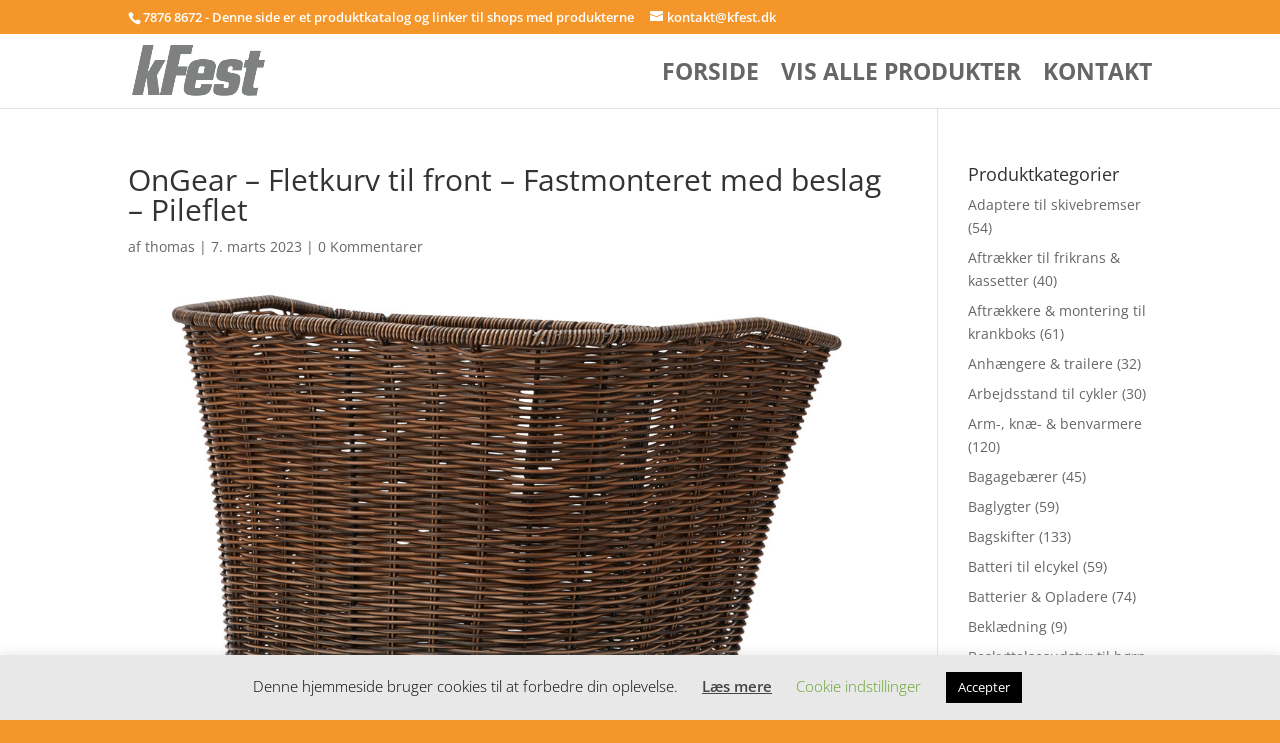

--- FILE ---
content_type: text/html; charset=UTF-8
request_url: https://kfest.dk/?attachment_id=69517
body_size: 25751
content:
<!DOCTYPE html><html lang="da-DK"
xmlns:og="http://opengraphprotocol.org/schema/"
xmlns:fb="http://www.facebook.com/2008/fbml"><head><meta charset="UTF-8" /><meta http-equiv="X-UA-Compatible" content="IE=edge"><link rel="pingback" href="https://kfest.dk/xmlrpc.php" /> <script data-optimized="1" type="text/javascript" src="[data-uri]" defer></script> <link rel="preconnect" href="https://fonts.gstatic.com" crossorigin /><style id="et-divi-open-sans-inline-css">@font-face{font-family:'Open Sans';font-style:italic;font-weight:300;font-stretch:normal;font-display:swap;src:url(https://fonts.gstatic.com/s/opensans/v44/memQYaGs126MiZpBA-UFUIcVXSCEkx2cmqvXlWq8tWZ0Pw86hd0Rk5hkaVc.ttf) format('truetype')}@font-face{font-family:'Open Sans';font-style:italic;font-weight:400;font-stretch:normal;font-display:swap;src:url(https://fonts.gstatic.com/s/opensans/v44/memQYaGs126MiZpBA-UFUIcVXSCEkx2cmqvXlWq8tWZ0Pw86hd0Rk8ZkaVc.ttf) format('truetype')}@font-face{font-family:'Open Sans';font-style:italic;font-weight:600;font-stretch:normal;font-display:swap;src:url(https://fonts.gstatic.com/s/opensans/v44/memQYaGs126MiZpBA-UFUIcVXSCEkx2cmqvXlWq8tWZ0Pw86hd0RkxhjaVc.ttf) format('truetype')}@font-face{font-family:'Open Sans';font-style:italic;font-weight:700;font-stretch:normal;font-display:swap;src:url(https://fonts.gstatic.com/s/opensans/v44/memQYaGs126MiZpBA-UFUIcVXSCEkx2cmqvXlWq8tWZ0Pw86hd0RkyFjaVc.ttf) format('truetype')}@font-face{font-family:'Open Sans';font-style:italic;font-weight:800;font-stretch:normal;font-display:swap;src:url(https://fonts.gstatic.com/s/opensans/v44/memQYaGs126MiZpBA-UFUIcVXSCEkx2cmqvXlWq8tWZ0Pw86hd0Rk0ZjaVc.ttf) format('truetype')}@font-face{font-family:'Open Sans';font-style:normal;font-weight:300;font-stretch:normal;font-display:swap;src:url(https://fonts.gstatic.com/s/opensans/v44/memSYaGs126MiZpBA-UvWbX2vVnXBbObj2OVZyOOSr4dVJWUgsiH0C4n.ttf) format('truetype')}@font-face{font-family:'Open Sans';font-style:normal;font-weight:400;font-stretch:normal;font-display:swap;src:url(https://fonts.gstatic.com/s/opensans/v44/memSYaGs126MiZpBA-UvWbX2vVnXBbObj2OVZyOOSr4dVJWUgsjZ0C4n.ttf) format('truetype')}@font-face{font-family:'Open Sans';font-style:normal;font-weight:600;font-stretch:normal;font-display:swap;src:url(https://fonts.gstatic.com/s/opensans/v44/memSYaGs126MiZpBA-UvWbX2vVnXBbObj2OVZyOOSr4dVJWUgsgH1y4n.ttf) format('truetype')}@font-face{font-family:'Open Sans';font-style:normal;font-weight:700;font-stretch:normal;font-display:swap;src:url(https://fonts.gstatic.com/s/opensans/v44/memSYaGs126MiZpBA-UvWbX2vVnXBbObj2OVZyOOSr4dVJWUgsg-1y4n.ttf) format('truetype')}@font-face{font-family:'Open Sans';font-style:normal;font-weight:800;font-stretch:normal;font-display:swap;src:url(https://fonts.gstatic.com/s/opensans/v44/memSYaGs126MiZpBA-UvWbX2vVnXBbObj2OVZyOOSr4dVJWUgshZ1y4n.ttf) format('truetype')}@font-face{font-family:'Open Sans';font-style:italic;font-weight:300;font-stretch:normal;font-display:swap;src:url(https://fonts.gstatic.com/l/font?kit=memQYaGs126MiZpBA-UFUIcVXSCEkx2cmqvXlWq8tWZ0Pw86hd0Rk5hkaVQ&skey=743457fe2cc29280&v=v44) format('woff')}@font-face{font-family:'Open Sans';font-style:italic;font-weight:400;font-stretch:normal;font-display:swap;src:url(https://fonts.gstatic.com/l/font?kit=memQYaGs126MiZpBA-UFUIcVXSCEkx2cmqvXlWq8tWZ0Pw86hd0Rk8ZkaVQ&skey=743457fe2cc29280&v=v44) format('woff')}@font-face{font-family:'Open Sans';font-style:italic;font-weight:600;font-stretch:normal;font-display:swap;src:url(https://fonts.gstatic.com/l/font?kit=memQYaGs126MiZpBA-UFUIcVXSCEkx2cmqvXlWq8tWZ0Pw86hd0RkxhjaVQ&skey=743457fe2cc29280&v=v44) format('woff')}@font-face{font-family:'Open Sans';font-style:italic;font-weight:700;font-stretch:normal;font-display:swap;src:url(https://fonts.gstatic.com/l/font?kit=memQYaGs126MiZpBA-UFUIcVXSCEkx2cmqvXlWq8tWZ0Pw86hd0RkyFjaVQ&skey=743457fe2cc29280&v=v44) format('woff')}@font-face{font-family:'Open Sans';font-style:italic;font-weight:800;font-stretch:normal;font-display:swap;src:url(https://fonts.gstatic.com/l/font?kit=memQYaGs126MiZpBA-UFUIcVXSCEkx2cmqvXlWq8tWZ0Pw86hd0Rk0ZjaVQ&skey=743457fe2cc29280&v=v44) format('woff')}@font-face{font-family:'Open Sans';font-style:normal;font-weight:300;font-stretch:normal;font-display:swap;src:url(https://fonts.gstatic.com/l/font?kit=memSYaGs126MiZpBA-UvWbX2vVnXBbObj2OVZyOOSr4dVJWUgsiH0C4k&skey=62c1cbfccc78b4b2&v=v44) format('woff')}@font-face{font-family:'Open Sans';font-style:normal;font-weight:400;font-stretch:normal;font-display:swap;src:url(https://fonts.gstatic.com/l/font?kit=memSYaGs126MiZpBA-UvWbX2vVnXBbObj2OVZyOOSr4dVJWUgsjZ0C4k&skey=62c1cbfccc78b4b2&v=v44) format('woff')}@font-face{font-family:'Open Sans';font-style:normal;font-weight:600;font-stretch:normal;font-display:swap;src:url(https://fonts.gstatic.com/l/font?kit=memSYaGs126MiZpBA-UvWbX2vVnXBbObj2OVZyOOSr4dVJWUgsgH1y4k&skey=62c1cbfccc78b4b2&v=v44) format('woff')}@font-face{font-family:'Open Sans';font-style:normal;font-weight:700;font-stretch:normal;font-display:swap;src:url(https://fonts.gstatic.com/l/font?kit=memSYaGs126MiZpBA-UvWbX2vVnXBbObj2OVZyOOSr4dVJWUgsg-1y4k&skey=62c1cbfccc78b4b2&v=v44) format('woff')}@font-face{font-family:'Open Sans';font-style:normal;font-weight:800;font-stretch:normal;font-display:swap;src:url(https://fonts.gstatic.com/l/font?kit=memSYaGs126MiZpBA-UvWbX2vVnXBbObj2OVZyOOSr4dVJWUgshZ1y4k&skey=62c1cbfccc78b4b2&v=v44) format('woff')}@font-face{font-family:'Open Sans';font-style:italic;font-weight:300;font-stretch:normal;font-display:swap;src:url(https://fonts.gstatic.com/s/opensans/v44/memQYaGs126MiZpBA-UFUIcVXSCEkx2cmqvXlWq8tWZ0Pw86hd0Rk5hkaVI.woff2) format('woff2')}@font-face{font-family:'Open Sans';font-style:italic;font-weight:400;font-stretch:normal;font-display:swap;src:url(https://fonts.gstatic.com/s/opensans/v44/memQYaGs126MiZpBA-UFUIcVXSCEkx2cmqvXlWq8tWZ0Pw86hd0Rk8ZkaVI.woff2) format('woff2')}@font-face{font-family:'Open Sans';font-style:italic;font-weight:600;font-stretch:normal;font-display:swap;src:url(https://fonts.gstatic.com/s/opensans/v44/memQYaGs126MiZpBA-UFUIcVXSCEkx2cmqvXlWq8tWZ0Pw86hd0RkxhjaVI.woff2) format('woff2')}@font-face{font-family:'Open Sans';font-style:italic;font-weight:700;font-stretch:normal;font-display:swap;src:url(https://fonts.gstatic.com/s/opensans/v44/memQYaGs126MiZpBA-UFUIcVXSCEkx2cmqvXlWq8tWZ0Pw86hd0RkyFjaVI.woff2) format('woff2')}@font-face{font-family:'Open Sans';font-style:italic;font-weight:800;font-stretch:normal;font-display:swap;src:url(https://fonts.gstatic.com/s/opensans/v44/memQYaGs126MiZpBA-UFUIcVXSCEkx2cmqvXlWq8tWZ0Pw86hd0Rk0ZjaVI.woff2) format('woff2')}@font-face{font-family:'Open Sans';font-style:normal;font-weight:300;font-stretch:normal;font-display:swap;src:url(https://fonts.gstatic.com/s/opensans/v44/memSYaGs126MiZpBA-UvWbX2vVnXBbObj2OVZyOOSr4dVJWUgsiH0C4i.woff2) format('woff2')}@font-face{font-family:'Open Sans';font-style:normal;font-weight:400;font-stretch:normal;font-display:swap;src:url(https://fonts.gstatic.com/s/opensans/v44/memSYaGs126MiZpBA-UvWbX2vVnXBbObj2OVZyOOSr4dVJWUgsjZ0C4i.woff2) format('woff2')}@font-face{font-family:'Open Sans';font-style:normal;font-weight:600;font-stretch:normal;font-display:swap;src:url(https://fonts.gstatic.com/s/opensans/v44/memSYaGs126MiZpBA-UvWbX2vVnXBbObj2OVZyOOSr4dVJWUgsgH1y4i.woff2) format('woff2')}@font-face{font-family:'Open Sans';font-style:normal;font-weight:700;font-stretch:normal;font-display:swap;src:url(https://fonts.gstatic.com/s/opensans/v44/memSYaGs126MiZpBA-UvWbX2vVnXBbObj2OVZyOOSr4dVJWUgsg-1y4i.woff2) format('woff2')}@font-face{font-family:'Open Sans';font-style:normal;font-weight:800;font-stretch:normal;font-display:swap;src:url(https://fonts.gstatic.com/s/opensans/v44/memSYaGs126MiZpBA-UvWbX2vVnXBbObj2OVZyOOSr4dVJWUgshZ1y4i.woff2) format('woff2')}</style><meta name='robots' content='index, follow, max-image-preview:large, max-snippet:-1, max-video-preview:-1' /><title>OnGear - Fletkurv til front - Fastmonteret med beslag - Pileflet - Skarp til cykel-sæsonen?</title><link rel="canonical" href="https://kfest.dk/" /><meta property="og:locale" content="da_DK" /><meta property="og:type" content="article" /><meta property="og:title" content="OnGear - Fletkurv til front - Fastmonteret med beslag - Pileflet - Skarp til cykel-sæsonen?" /><meta property="og:url" content="https://kfest.dk/" /><meta property="og:site_name" content="Skarp til cykel-sæsonen?" /><meta property="article:modified_time" content="2024-11-18T15:02:51+00:00" /><meta property="og:image" content="https://kfest.dk" /><meta property="og:image:width" content="1000" /><meta property="og:image:height" content="1000" /><meta property="og:image:type" content="image/jpeg" /><meta name="twitter:card" content="summary_large_image" /> <script type="application/ld+json" class="yoast-schema-graph">{"@context":"https://schema.org","@graph":[{"@type":"WebPage","@id":"https://kfest.dk/","url":"https://kfest.dk/","name":"OnGear - Fletkurv til front - Fastmonteret med beslag - Pileflet - Skarp til cykel-sæsonen?","isPartOf":{"@id":"https://kfest.dk/#website"},"primaryImageOfPage":{"@id":"https://kfest.dk/#primaryimage"},"image":{"@id":"https://kfest.dk/#primaryimage"},"thumbnailUrl":"https://resources.chainbox.io/cykelpartner/public/pim/9ea70fc7-2d36-4462-aa34-3afa59199f16/AT0618212_A_default.jpg","datePublished":"2023-03-07T09:03:42+00:00","dateModified":"2024-11-18T15:02:51+00:00","breadcrumb":{"@id":"https://kfest.dk/#breadcrumb"},"inLanguage":"da-DK","potentialAction":[{"@type":"ReadAction","target":["https://kfest.dk/"]}]},{"@type":"ImageObject","inLanguage":"da-DK","@id":"https://kfest.dk/#primaryimage","url":"https://resources.chainbox.io/cykelpartner/public/pim/9ea70fc7-2d36-4462-aa34-3afa59199f16/AT0618212_A_default.jpg","contentUrl":"https://resources.chainbox.io/cykelpartner/public/pim/9ea70fc7-2d36-4462-aa34-3afa59199f16/AT0618212_A_default.jpg","caption":"OnGear - Fletkurv til front - Fastmonteret med beslag - Pileflet"},{"@type":"BreadcrumbList","@id":"https://kfest.dk/#breadcrumb","itemListElement":[{"@type":"ListItem","position":1,"name":"Hjem","item":"https://kfest.dk/"},{"@type":"ListItem","position":2,"name":"OnGear &#8211; Fletkurv til front &#8211; Fastmonteret med beslag &#8211; Pileflet","item":"https://kfest.dk/varer/ongear-fletkurv-til-front-fastmonteret-med-beslag-pileflet/"}]},{"@type":"WebSite","@id":"https://kfest.dk/#website","url":"https://kfest.dk/","name":"Skarp til cykel-sæsonen?","description":"Cykeludstyr fra alle de kendte mærker","potentialAction":[{"@type":"SearchAction","target":{"@type":"EntryPoint","urlTemplate":"https://kfest.dk/?s={search_term_string}"},"query-input":{"@type":"PropertyValueSpecification","valueRequired":true,"valueName":"search_term_string"}}],"inLanguage":"da-DK"}]}</script> <link rel="alternate" type="application/rss+xml" title="Skarp til cykel-sæsonen? &raquo; Feed" href="https://kfest.dk/feed/" /><link rel="alternate" type="application/rss+xml" title="Skarp til cykel-sæsonen? &raquo;-kommentar-feed" href="https://kfest.dk/comments/feed/" /><link rel="alternate" type="application/rss+xml" title="Skarp til cykel-sæsonen? &raquo; OnGear &#8211; Fletkurv til front &#8211; Fastmonteret med beslag &#8211; Pileflet-kommentar-feed" href="https://kfest.dk/?attachment_id=69517/feed/" /><meta property="og:image" content="https://resources.chainbox.io/cykelpartner/public/pim/9ea70fc7-2d36-4462-aa34-3afa59199f16/AT0618212_A_default.jpg"/><meta property="og:image:height" content="600"/><meta property="twitter:image" content="https://resources.chainbox.io/cykelpartner/public/pim/9ea70fc7-2d36-4462-aa34-3afa59199f16/AT0618212_A_default.jpg"/><style>.woocommerce .products .product img,.woocommerce .related-products .product img,#property-gallery-wrap .img-fluid{object-fit:cover!important;max-width:100%!important;height:300px!important}</style><meta content="Divi v.4.27.4" name="generator"/><link data-optimized="1" rel='stylesheet' id='wp-block-library-css' href='https://kfest.dk/wp-content/litespeed/css/71af3790aa4129f75bdf648f8255f501.css?ver=2864d' type='text/css' media='all' /><style id='wp-block-library-theme-inline-css' type='text/css'>.wp-block-audio :where(figcaption){color:#555;font-size:13px;text-align:center}.is-dark-theme .wp-block-audio :where(figcaption){color:#ffffffa6}.wp-block-audio{margin:0 0 1em}.wp-block-code{border:1px solid #ccc;border-radius:4px;font-family:Menlo,Consolas,monaco,monospace;padding:.8em 1em}.wp-block-embed :where(figcaption){color:#555;font-size:13px;text-align:center}.is-dark-theme .wp-block-embed :where(figcaption){color:#ffffffa6}.wp-block-embed{margin:0 0 1em}.blocks-gallery-caption{color:#555;font-size:13px;text-align:center}.is-dark-theme .blocks-gallery-caption{color:#ffffffa6}:root :where(.wp-block-image figcaption){color:#555;font-size:13px;text-align:center}.is-dark-theme :root :where(.wp-block-image figcaption){color:#ffffffa6}.wp-block-image{margin:0 0 1em}.wp-block-pullquote{border-bottom:4px solid;border-top:4px solid;color:currentColor;margin-bottom:1.75em}.wp-block-pullquote cite,.wp-block-pullquote footer,.wp-block-pullquote__citation{color:currentColor;font-size:.8125em;font-style:normal;text-transform:uppercase}.wp-block-quote{border-left:.25em solid;margin:0 0 1.75em;padding-left:1em}.wp-block-quote cite,.wp-block-quote footer{color:currentColor;font-size:.8125em;font-style:normal;position:relative}.wp-block-quote:where(.has-text-align-right){border-left:none;border-right:.25em solid;padding-left:0;padding-right:1em}.wp-block-quote:where(.has-text-align-center){border:none;padding-left:0}.wp-block-quote.is-large,.wp-block-quote.is-style-large,.wp-block-quote:where(.is-style-plain){border:none}.wp-block-search .wp-block-search__label{font-weight:700}.wp-block-search__button{border:1px solid #ccc;padding:.375em .625em}:where(.wp-block-group.has-background){padding:1.25em 2.375em}.wp-block-separator.has-css-opacity{opacity:.4}.wp-block-separator{border:none;border-bottom:2px solid;margin-left:auto;margin-right:auto}.wp-block-separator.has-alpha-channel-opacity{opacity:1}.wp-block-separator:not(.is-style-wide):not(.is-style-dots){width:100px}.wp-block-separator.has-background:not(.is-style-dots){border-bottom:none;height:1px}.wp-block-separator.has-background:not(.is-style-wide):not(.is-style-dots){height:2px}.wp-block-table{margin:0 0 1em}.wp-block-table td,.wp-block-table th{word-break:normal}.wp-block-table :where(figcaption){color:#555;font-size:13px;text-align:center}.is-dark-theme .wp-block-table :where(figcaption){color:#ffffffa6}.wp-block-video :where(figcaption){color:#555;font-size:13px;text-align:center}.is-dark-theme .wp-block-video :where(figcaption){color:#ffffffa6}.wp-block-video{margin:0 0 1em}:root :where(.wp-block-template-part.has-background){margin-bottom:0;margin-top:0;padding:1.25em 2.375em}</style><style id='global-styles-inline-css' type='text/css'>:root{--wp--preset--aspect-ratio--square:1;--wp--preset--aspect-ratio--4-3:4/3;--wp--preset--aspect-ratio--3-4:3/4;--wp--preset--aspect-ratio--3-2:3/2;--wp--preset--aspect-ratio--2-3:2/3;--wp--preset--aspect-ratio--16-9:16/9;--wp--preset--aspect-ratio--9-16:9/16;--wp--preset--color--black:#000000;--wp--preset--color--cyan-bluish-gray:#abb8c3;--wp--preset--color--white:#ffffff;--wp--preset--color--pale-pink:#f78da7;--wp--preset--color--vivid-red:#cf2e2e;--wp--preset--color--luminous-vivid-orange:#ff6900;--wp--preset--color--luminous-vivid-amber:#fcb900;--wp--preset--color--light-green-cyan:#7bdcb5;--wp--preset--color--vivid-green-cyan:#00d084;--wp--preset--color--pale-cyan-blue:#8ed1fc;--wp--preset--color--vivid-cyan-blue:#0693e3;--wp--preset--color--vivid-purple:#9b51e0;--wp--preset--gradient--vivid-cyan-blue-to-vivid-purple:linear-gradient(135deg,rgba(6,147,227,1) 0%,rgb(155,81,224) 100%);--wp--preset--gradient--light-green-cyan-to-vivid-green-cyan:linear-gradient(135deg,rgb(122,220,180) 0%,rgb(0,208,130) 100%);--wp--preset--gradient--luminous-vivid-amber-to-luminous-vivid-orange:linear-gradient(135deg,rgba(252,185,0,1) 0%,rgba(255,105,0,1) 100%);--wp--preset--gradient--luminous-vivid-orange-to-vivid-red:linear-gradient(135deg,rgba(255,105,0,1) 0%,rgb(207,46,46) 100%);--wp--preset--gradient--very-light-gray-to-cyan-bluish-gray:linear-gradient(135deg,rgb(238,238,238) 0%,rgb(169,184,195) 100%);--wp--preset--gradient--cool-to-warm-spectrum:linear-gradient(135deg,rgb(74,234,220) 0%,rgb(151,120,209) 20%,rgb(207,42,186) 40%,rgb(238,44,130) 60%,rgb(251,105,98) 80%,rgb(254,248,76) 100%);--wp--preset--gradient--blush-light-purple:linear-gradient(135deg,rgb(255,206,236) 0%,rgb(152,150,240) 100%);--wp--preset--gradient--blush-bordeaux:linear-gradient(135deg,rgb(254,205,165) 0%,rgb(254,45,45) 50%,rgb(107,0,62) 100%);--wp--preset--gradient--luminous-dusk:linear-gradient(135deg,rgb(255,203,112) 0%,rgb(199,81,192) 50%,rgb(65,88,208) 100%);--wp--preset--gradient--pale-ocean:linear-gradient(135deg,rgb(255,245,203) 0%,rgb(182,227,212) 50%,rgb(51,167,181) 100%);--wp--preset--gradient--electric-grass:linear-gradient(135deg,rgb(202,248,128) 0%,rgb(113,206,126) 100%);--wp--preset--gradient--midnight:linear-gradient(135deg,rgb(2,3,129) 0%,rgb(40,116,252) 100%);--wp--preset--font-size--small:13px;--wp--preset--font-size--medium:20px;--wp--preset--font-size--large:36px;--wp--preset--font-size--x-large:42px;--wp--preset--spacing--20:0.44rem;--wp--preset--spacing--30:0.67rem;--wp--preset--spacing--40:1rem;--wp--preset--spacing--50:1.5rem;--wp--preset--spacing--60:2.25rem;--wp--preset--spacing--70:3.38rem;--wp--preset--spacing--80:5.06rem;--wp--preset--shadow--natural:6px 6px 9px rgba(0, 0, 0, 0.2);--wp--preset--shadow--deep:12px 12px 50px rgba(0, 0, 0, 0.4);--wp--preset--shadow--sharp:6px 6px 0px rgba(0, 0, 0, 0.2);--wp--preset--shadow--outlined:6px 6px 0px -3px rgba(255, 255, 255, 1), 6px 6px rgba(0, 0, 0, 1);--wp--preset--shadow--crisp:6px 6px 0px rgba(0, 0, 0, 1)}:root{--wp--style--global--content-size:823px;--wp--style--global--wide-size:1080px}:where(body){margin:0}.wp-site-blocks>.alignleft{float:left;margin-right:2em}.wp-site-blocks>.alignright{float:right;margin-left:2em}.wp-site-blocks>.aligncenter{justify-content:center;margin-left:auto;margin-right:auto}:where(.is-layout-flex){gap:.5em}:where(.is-layout-grid){gap:.5em}.is-layout-flow>.alignleft{float:left;margin-inline-start:0;margin-inline-end:2em}.is-layout-flow>.alignright{float:right;margin-inline-start:2em;margin-inline-end:0}.is-layout-flow>.aligncenter{margin-left:auto!important;margin-right:auto!important}.is-layout-constrained>.alignleft{float:left;margin-inline-start:0;margin-inline-end:2em}.is-layout-constrained>.alignright{float:right;margin-inline-start:2em;margin-inline-end:0}.is-layout-constrained>.aligncenter{margin-left:auto!important;margin-right:auto!important}.is-layout-constrained>:where(:not(.alignleft):not(.alignright):not(.alignfull)){max-width:var(--wp--style--global--content-size);margin-left:auto!important;margin-right:auto!important}.is-layout-constrained>.alignwide{max-width:var(--wp--style--global--wide-size)}body .is-layout-flex{display:flex}.is-layout-flex{flex-wrap:wrap;align-items:center}.is-layout-flex>:is(*,div){margin:0}body .is-layout-grid{display:grid}.is-layout-grid>:is(*,div){margin:0}body{padding-top:0;padding-right:0;padding-bottom:0;padding-left:0}:root :where(.wp-element-button,.wp-block-button__link){background-color:#32373c;border-width:0;color:#fff;font-family:inherit;font-size:inherit;line-height:inherit;padding:calc(0.667em + 2px) calc(1.333em + 2px);text-decoration:none}.has-black-color{color:var(--wp--preset--color--black)!important}.has-cyan-bluish-gray-color{color:var(--wp--preset--color--cyan-bluish-gray)!important}.has-white-color{color:var(--wp--preset--color--white)!important}.has-pale-pink-color{color:var(--wp--preset--color--pale-pink)!important}.has-vivid-red-color{color:var(--wp--preset--color--vivid-red)!important}.has-luminous-vivid-orange-color{color:var(--wp--preset--color--luminous-vivid-orange)!important}.has-luminous-vivid-amber-color{color:var(--wp--preset--color--luminous-vivid-amber)!important}.has-light-green-cyan-color{color:var(--wp--preset--color--light-green-cyan)!important}.has-vivid-green-cyan-color{color:var(--wp--preset--color--vivid-green-cyan)!important}.has-pale-cyan-blue-color{color:var(--wp--preset--color--pale-cyan-blue)!important}.has-vivid-cyan-blue-color{color:var(--wp--preset--color--vivid-cyan-blue)!important}.has-vivid-purple-color{color:var(--wp--preset--color--vivid-purple)!important}.has-black-background-color{background-color:var(--wp--preset--color--black)!important}.has-cyan-bluish-gray-background-color{background-color:var(--wp--preset--color--cyan-bluish-gray)!important}.has-white-background-color{background-color:var(--wp--preset--color--white)!important}.has-pale-pink-background-color{background-color:var(--wp--preset--color--pale-pink)!important}.has-vivid-red-background-color{background-color:var(--wp--preset--color--vivid-red)!important}.has-luminous-vivid-orange-background-color{background-color:var(--wp--preset--color--luminous-vivid-orange)!important}.has-luminous-vivid-amber-background-color{background-color:var(--wp--preset--color--luminous-vivid-amber)!important}.has-light-green-cyan-background-color{background-color:var(--wp--preset--color--light-green-cyan)!important}.has-vivid-green-cyan-background-color{background-color:var(--wp--preset--color--vivid-green-cyan)!important}.has-pale-cyan-blue-background-color{background-color:var(--wp--preset--color--pale-cyan-blue)!important}.has-vivid-cyan-blue-background-color{background-color:var(--wp--preset--color--vivid-cyan-blue)!important}.has-vivid-purple-background-color{background-color:var(--wp--preset--color--vivid-purple)!important}.has-black-border-color{border-color:var(--wp--preset--color--black)!important}.has-cyan-bluish-gray-border-color{border-color:var(--wp--preset--color--cyan-bluish-gray)!important}.has-white-border-color{border-color:var(--wp--preset--color--white)!important}.has-pale-pink-border-color{border-color:var(--wp--preset--color--pale-pink)!important}.has-vivid-red-border-color{border-color:var(--wp--preset--color--vivid-red)!important}.has-luminous-vivid-orange-border-color{border-color:var(--wp--preset--color--luminous-vivid-orange)!important}.has-luminous-vivid-amber-border-color{border-color:var(--wp--preset--color--luminous-vivid-amber)!important}.has-light-green-cyan-border-color{border-color:var(--wp--preset--color--light-green-cyan)!important}.has-vivid-green-cyan-border-color{border-color:var(--wp--preset--color--vivid-green-cyan)!important}.has-pale-cyan-blue-border-color{border-color:var(--wp--preset--color--pale-cyan-blue)!important}.has-vivid-cyan-blue-border-color{border-color:var(--wp--preset--color--vivid-cyan-blue)!important}.has-vivid-purple-border-color{border-color:var(--wp--preset--color--vivid-purple)!important}.has-vivid-cyan-blue-to-vivid-purple-gradient-background{background:var(--wp--preset--gradient--vivid-cyan-blue-to-vivid-purple)!important}.has-light-green-cyan-to-vivid-green-cyan-gradient-background{background:var(--wp--preset--gradient--light-green-cyan-to-vivid-green-cyan)!important}.has-luminous-vivid-amber-to-luminous-vivid-orange-gradient-background{background:var(--wp--preset--gradient--luminous-vivid-amber-to-luminous-vivid-orange)!important}.has-luminous-vivid-orange-to-vivid-red-gradient-background{background:var(--wp--preset--gradient--luminous-vivid-orange-to-vivid-red)!important}.has-very-light-gray-to-cyan-bluish-gray-gradient-background{background:var(--wp--preset--gradient--very-light-gray-to-cyan-bluish-gray)!important}.has-cool-to-warm-spectrum-gradient-background{background:var(--wp--preset--gradient--cool-to-warm-spectrum)!important}.has-blush-light-purple-gradient-background{background:var(--wp--preset--gradient--blush-light-purple)!important}.has-blush-bordeaux-gradient-background{background:var(--wp--preset--gradient--blush-bordeaux)!important}.has-luminous-dusk-gradient-background{background:var(--wp--preset--gradient--luminous-dusk)!important}.has-pale-ocean-gradient-background{background:var(--wp--preset--gradient--pale-ocean)!important}.has-electric-grass-gradient-background{background:var(--wp--preset--gradient--electric-grass)!important}.has-midnight-gradient-background{background:var(--wp--preset--gradient--midnight)!important}.has-small-font-size{font-size:var(--wp--preset--font-size--small)!important}.has-medium-font-size{font-size:var(--wp--preset--font-size--medium)!important}.has-large-font-size{font-size:var(--wp--preset--font-size--large)!important}.has-x-large-font-size{font-size:var(--wp--preset--font-size--x-large)!important}:where(.wp-block-post-template.is-layout-flex){gap:1.25em}:where(.wp-block-post-template.is-layout-grid){gap:1.25em}:where(.wp-block-columns.is-layout-flex){gap:2em}:where(.wp-block-columns.is-layout-grid){gap:2em}:root :where(.wp-block-pullquote){font-size:1.5em;line-height:1.6}</style><link data-optimized="1" rel='stylesheet' id='cookie-law-info-css' href='https://kfest.dk/wp-content/litespeed/css/3f3b22bacf48cbc7635238901cb17647.css?ver=26e49' type='text/css' media='all' /><link data-optimized="1" rel='stylesheet' id='cookie-law-info-gdpr-css' href='https://kfest.dk/wp-content/litespeed/css/97daccebb3915a72afb9368864eedbeb.css?ver=a87f8' type='text/css' media='all' /><link data-optimized="1" rel='stylesheet' id='external-images-style-css' href='https://kfest.dk/wp-content/litespeed/css/ddf8d510718f19ccc4b9d1eefbe1e309.css?ver=62cf3' type='text/css' media='all' /><link data-optimized="1" rel='stylesheet' id='woocommerce-layout-css' href='https://kfest.dk/wp-content/litespeed/css/bc2d7d66099121a68cd03388a457cf85.css?ver=8ca45' type='text/css' media='all' /><link data-optimized="1" rel='stylesheet' id='woocommerce-smallscreen-css' href='https://kfest.dk/wp-content/litespeed/css/7bfcdb0e6b08bbc8c96d7d485c01c5d1.css?ver=797d5' type='text/css' media='only screen and (max-width: 768px)' /><link data-optimized="1" rel='stylesheet' id='woocommerce-general-css' href='https://kfest.dk/wp-content/litespeed/css/4174c14d671c097676f26cb4158c8fd7.css?ver=246aa' type='text/css' media='all' /><style id='woocommerce-inline-inline-css' type='text/css'>.woocommerce form .form-row .required{visibility:visible}</style><link data-optimized="1" rel='stylesheet' id='brands-styles-css' href='https://kfest.dk/wp-content/litespeed/css/4a4998e97f8faa1ccfc518a1371016c9.css?ver=84439' type='text/css' media='all' /><style id='divi-style-inline-inline-css' type='text/css'>/*!
Theme Name: Divi
Theme URI: http://www.elegantthemes.com/gallery/divi/
Version: 4.27.4
Description: Smart. Flexible. Beautiful. Divi is the most powerful theme in our collection.
Author: Elegant Themes
Author URI: http://www.elegantthemes.com
License: GNU General Public License v2
License URI: http://www.gnu.org/licenses/gpl-2.0.html
*/
 a,abbr,acronym,address,applet,b,big,blockquote,body,center,cite,code,dd,del,dfn,div,dl,dt,em,fieldset,font,form,h1,h2,h3,h4,h5,h6,html,i,iframe,img,ins,kbd,label,legend,li,object,ol,p,pre,q,s,samp,small,span,strike,strong,sub,sup,tt,u,ul,var{margin:0;padding:0;border:0;outline:0;font-size:100%;-ms-text-size-adjust:100%;-webkit-text-size-adjust:100%;vertical-align:baseline;background:#fff0}body{line-height:1}ol,ul{list-style:none}blockquote,q{quotes:none}blockquote:after,blockquote:before,q:after,q:before{content:"";content:none}blockquote{margin:20px 0 30px;border-left:5px solid;padding-left:20px}:focus{outline:0}del{text-decoration:line-through}pre{overflow:auto;padding:10px}figure{margin:0}table{border-collapse:collapse;border-spacing:0}article,aside,footer,header,hgroup,nav,section{display:block}body{font-family:Open Sans,Arial,sans-serif;font-size:14px;color:#666;background-color:#fff;line-height:1.7em;font-weight:500;-webkit-font-smoothing:antialiased;-moz-osx-font-smoothing:grayscale}body.page-template-page-template-blank-php #page-container{padding-top:0!important}body.et_cover_background{background-size:cover!important;background-position:top!important;background-repeat:no-repeat!important;background-attachment:fixed}a{color:#2ea3f2}a,a:hover{text-decoration:none}p{padding-bottom:1em}p:not(.has-background):last-of-type{padding-bottom:0}p.et_normal_padding{padding-bottom:1em}strong{font-weight:700}cite,em,i{font-style:italic}code,pre{font-family:Courier New,monospace;margin-bottom:10px}ins{text-decoration:none}sub,sup{height:0;line-height:1;position:relative;vertical-align:baseline}sup{bottom:.8em}sub{top:.3em}dl{margin:0 0 1.5em}dl dt{font-weight:700}dd{margin-left:1.5em}blockquote p{padding-bottom:0}embed,iframe,object,video{max-width:100%}h1,h2,h3,h4,h5,h6{color:#333;padding-bottom:10px;line-height:1em;font-weight:500}h1 a,h2 a,h3 a,h4 a,h5 a,h6 a{color:inherit}h1{font-size:30px}h2{font-size:26px}h3{font-size:22px}h4{font-size:18px}h5{font-size:16px}h6{font-size:14px}input{-webkit-appearance:none}input[type=checkbox]{-webkit-appearance:checkbox}input[type=radio]{-webkit-appearance:radio}input.text,input.title,input[type=email],input[type=password],input[type=tel],input[type=text],select,textarea{background-color:#fff;border:1px solid #bbb;padding:2px;color:#4e4e4e}input.text:focus,input.title:focus,input[type=text]:focus,select:focus,textarea:focus{border-color:#2d3940;color:#3e3e3e}input.text,input.title,input[type=text],select,textarea{margin:0}textarea{padding:4px}button,input,select,textarea{font-family:inherit}img{max-width:100%;height:auto}.clear{clear:both}br.clear{margin:0;padding:0}.pagination{clear:both}#et_search_icon:hover,.et-social-icon a:hover,.et_password_protected_form .et_submit_button,.form-submit .et_pb_buttontton.alt.disabled,.nav-single a,.posted_in a{color:#2ea3f2}.et-search-form,blockquote{border-color:#2ea3f2}#main-content{background-color:#fff}.container{width:80%;max-width:1080px;margin:auto;position:relative}body:not(.et-tb) #main-content .container,body:not(.et-tb-has-header) #main-content .container{padding-top:58px}.et_full_width_page #main-content .container:before{display:none}.main_title{margin-bottom:20px}.et_password_protected_form .et_submit_button:hover,.form-submit .et_pb_button:hover{background:rgb(0 0 0 / .05)}.et_button_icon_visible .et_pb_button{padding-right:2em;padding-left:.7em}.et_button_icon_visible .et_pb_button:after{opacity:1;margin-left:0}.et_button_left .et_pb_button:hover:after{left:.15em}.et_button_left .et_pb_button:after{margin-left:0;left:1em}.et_button_icon_visible.et_button_left .et_pb_button,.et_button_left .et_pb_button:hover,.et_button_left .et_pb_module .et_pb_button:hover{padding-left:2em;padding-right:.7em}.et_button_icon_visible.et_button_left .et_pb_button:after,.et_button_left .et_pb_button:hover:after{left:.15em}.et_password_protected_form .et_submit_button:hover,.form-submit .et_pb_button:hover{padding:.3em 1em}.et_button_no_icon .et_pb_button:after{display:none}.et_button_no_icon.et_button_icon_visible.et_button_left .et_pb_button,.et_button_no_icon.et_button_left .et_pb_button:hover,.et_button_no_icon .et_pb_button,.et_button_no_icon .et_pb_button:hover{padding:.3em 1em!important}.et_button_custom_icon .et_pb_button:after{line-height:1.7em}.et_button_custom_icon.et_button_icon_visible .et_pb_button:after,.et_button_custom_icon .et_pb_button:hover:after{margin-left:.3em}#left-area .post_format-post-format-gallery .wp-block-gallery:first-of-type{padding:0;margin-bottom:-16px}.entry-content table:not(.variations){border:1px solid #eee;margin:0 0 15px;text-align:left;width:100%}.entry-content thead th,.entry-content tr th{color:#555;font-weight:700;padding:9px 24px}.entry-content tr td{border-top:1px solid #eee;padding:6px 24px}#left-area ul,.entry-content ul,.et-l--body ul,.et-l--footer ul,.et-l--header ul{list-style-type:disc;padding:0 0 23px 1em;line-height:26px}#left-area ol,.entry-content ol,.et-l--body ol,.et-l--footer ol,.et-l--header ol{list-style-type:decimal;list-style-position:inside;padding:0 0 23px;line-height:26px}#left-area ul li ul,.entry-content ul li ol{padding:2px 0 2px 20px}#left-area ol li ul,.entry-content ol li ol,.et-l--body ol li ol,.et-l--footer ol li ol,.et-l--header ol li ol{padding:2px 0 2px 35px}#left-area ul.wp-block-gallery{display:-webkit-box;display:-ms-flexbox;display:flex;-ms-flex-wrap:wrap;flex-wrap:wrap;list-style-type:none;padding:0}#left-area ul.products{padding:0!important;line-height:1.7!important;list-style:none!important}.gallery-item a{display:block}.gallery-caption,.gallery-item a{width:90%}#wpadminbar{z-index:100001}#left-area .post-meta{font-size:14px;padding-bottom:15px}#left-area .post-meta a{text-decoration:none;color:#666}#left-area .et_featured_image{padding-bottom:7px}.single .post{padding-bottom:25px}body.single .et_audio_content{margin-bottom:-6px}.nav-single a{text-decoration:none;color:#2ea3f2;font-size:14px;font-weight:400}.nav-previous{float:left}.nav-next{float:right}.et_password_protected_form p input{background-color:#eee;border:none!important;width:100%!important;border-radius:0!important;font-size:14px;color:#999!important;padding:16px!important;-webkit-box-sizing:border-box;box-sizing:border-box}.et_password_protected_form label{display:none}.et_password_protected_form .et_submit_button{font-family:inherit;display:block;float:right;margin:8px auto 0;cursor:pointer}.post-password-required p.nocomments.container{max-width:100%}.post-password-required p.nocomments.container:before{display:none}.aligncenter,div.post .new-post .aligncenter{display:block;margin-left:auto;margin-right:auto}.wp-caption{border:1px solid #ddd;text-align:center;background-color:#f3f3f3;margin-bottom:10px;max-width:96%;padding:8px}.wp-caption.alignleft{margin:0 30px 20px 0}.wp-caption.alignright{margin:0 0 20px 30px}.wp-caption img{margin:0;padding:0;border:0}.wp-caption p.wp-caption-text{font-size:12px;padding:0 4px 5px;margin:0}.alignright{float:right}.alignleft{float:left}img.alignleft{display:inline;float:left;margin-right:15px}img.alignright{display:inline;float:right;margin-left:15px}.page.et_pb_pagebuilder_layout #main-content{background-color:#fff0}body #main-content .et_builder_inner_content>h1,body #main-content .et_builder_inner_content>h2,body #main-content .et_builder_inner_content>h3,body #main-content .et_builder_inner_content>h4,body #main-content .et_builder_inner_content>h5,body #main-content .et_builder_inner_content>h6{line-height:1.4em}body #main-content .et_builder_inner_content>p{line-height:1.7em}.wp-block-pullquote{margin:20px 0 30px}.wp-block-pullquote.has-background blockquote{border-left:none}.wp-block-group.has-background{padding:1.5em 1.5em .5em}@media (min-width:981px){#left-area{width:79.125%;padding-bottom:23px}#main-content .container:before{content:"";position:absolute;top:0;height:100%;width:1px;background-color:#e2e2e2}.et_full_width_page #left-area,.et_no_sidebar #left-area{float:none;width:100%!important}.et_full_width_page #left-area{padding-bottom:0}.et_no_sidebar #main-content .container:before{display:none}}@media (max-width:980px){#page-container{padding-top:80px}.et-tb #page-container,.et-tb-has-header #page-container{padding-top:0!important}#left-area,#sidebar{width:100%!important}#main-content .container:before{display:none!important}.et_full_width_page .et_gallery_item:nth-child(4n+1){clear:none}}@media print{#page-container{padding-top:0!important}}#wp-admin-bar-et-use-visual-builder a:before{font-family:ETmodules!important;content:"\e625";font-size:30px!important;width:28px;margin-top:-3px;color:#974df3!important}#wp-admin-bar-et-use-visual-builder:hover a:before{color:#fff!important}#wp-admin-bar-et-use-visual-builder:hover a,#wp-admin-bar-et-use-visual-builder a:hover{transition:background-color .5s ease;-webkit-transition:background-color .5s ease;-moz-transition:background-color .5s ease;background-color:#7e3bd0!important;color:#fff!important}* html .clearfix,:first-child+html .clearfix{zoom:1}.iphone .et_pb_section_video_bg video::-webkit-media-controls-start-playback-button{display:none!important;-webkit-appearance:none}.et_mobile_device .et_pb_section_parallax .et_pb_parallax_css{background-attachment:scroll}.et-social-facebook a.icon:before{content:"\e093"}.et-social-twitter a.icon:before{content:"\e094"}.et-social-google-plus a.icon:before{content:"\e096"}.et-social-instagram a.icon:before{content:"\e09a"}.et-social-rss a.icon:before{content:"\e09e"}.ai1ec-single-event:after{content:" ";display:table;clear:both}.evcal_event_details .evcal_evdata_cell .eventon_details_shading_bot.eventon_details_shading_bot{z-index:3}.wp-block-divi-layout{margin-bottom:1em}*{-webkit-box-sizing:border-box;box-sizing:border-box}#et-info-email:before,#et-info-phone:before,#et_search_icon:before,.comment-reply-link:after,.et-cart-info span:before,.et-pb-arrow-next:before,.et-pb-arrow-prev:before,.et-social-icon a:before,.et_audio_container .mejs-playpause-button button:before,.et_audio_container .mejs-volume-button button:before,.et_overlay:before,.et_password_protected_form .et_submit_button:after,.et_pb_button:after,.et_pb_contact_reset:after,.et_pb_contact_submit:after,.et_pb_font_icon:before,.et_pb_newsletter_button:after,.et_pb_pricing_table_button:after,.et_pb_promo_button:after,.et_pb_testimonial:before,.et_pb_toggle_title:before,.form-submit .et_pb_button:after,.mobile_menu_bar:before,a.et_pb_more_button:after{font-family:ETmodules!important;speak:none;font-style:normal;font-weight:400;-webkit-font-feature-settings:normal;font-feature-settings:normal;font-variant:normal;text-transform:none;line-height:1;-webkit-font-smoothing:antialiased;-moz-osx-font-smoothing:grayscale;text-shadow:0 0;direction:ltr}.et-pb-icon,.et_pb_custom_button_icon.et_pb_button:after,.et_pb_login .et_pb_custom_button_icon.et_pb_button:after,.et_pb_woo_custom_button_icon .button.et_pb_custom_button_icon.et_pb_button:after,.et_pb_woo_custom_button_icon .button.et_pb_custom_button_icon.et_pb_button:hover:after{content:attr(data-icon)}.et-pb-icon{font-family:ETmodules;speak:none;font-weight:400;-webkit-font-feature-settings:normal;font-feature-settings:normal;font-variant:normal;text-transform:none;line-height:1;-webkit-font-smoothing:antialiased;font-size:96px;font-style:normal;display:inline-block;-webkit-box-sizing:border-box;box-sizing:border-box;direction:ltr}#et-ajax-saving{display:none;-webkit-transition:background .3s,-webkit-box-shadow .3s;transition:background .3s,-webkit-box-shadow .3s;transition:background .3s,box-shadow .3s;transition:background .3s,box-shadow .3s,-webkit-box-shadow .3s;-webkit-box-shadow:rgb(0 139 219 / .247059) 0 0 60px;box-shadow:0 0 60px rgb(0 139 219 / .247059);position:fixed;top:50%;left:50%;width:50px;height:50px;background:#fff;border-radius:50px;margin:-25px 0 0 -25px;z-index:999999;text-align:center}#et-ajax-saving img{margin:9px}.et-safe-mode-indicator,.et-safe-mode-indicator:focus,.et-safe-mode-indicator:hover{-webkit-box-shadow:0 5px 10px rgb(41 196 169 / .15);box-shadow:0 5px 10px rgb(41 196 169 / .15);background:#29c4a9;color:#fff;font-size:14px;font-weight:600;padding:12px;line-height:16px;border-radius:3px;position:fixed;bottom:30px;right:30px;z-index:999999;text-decoration:none;font-family:Open Sans,sans-serif;-webkit-font-smoothing:antialiased;-moz-osx-font-smoothing:grayscale}.et_pb_button{font-size:20px;font-weight:500;padding:.3em 1em;line-height:1.7em!important;background-color:#fff0;background-size:cover;background-position:50%;background-repeat:no-repeat;border:2px solid;border-radius:3px;-webkit-transition-duration:.2s;transition-duration:.2s;-webkit-transition-property:all!important;transition-property:all!important}.et_pb_button,.et_pb_button_inner{position:relative}.et_pb_button:hover,.et_pb_module .et_pb_button:hover{border:2px solid #fff0;padding:.3em 2em .3em .7em}.et_pb_button:hover{background-color:hsl(0 0% 100% / .2)}.et_pb_bg_layout_light.et_pb_button:hover,.et_pb_bg_layout_light .et_pb_button:hover{background-color:rgb(0 0 0 / .05)}.et_pb_button:after,.et_pb_button:before{font-size:32px;line-height:1em;content:"\35";opacity:0;position:absolute;margin-left:-1em;-webkit-transition:all .2s;transition:all .2s;text-transform:none;-webkit-font-feature-settings:"kern" off;font-feature-settings:"kern" off;font-variant:none;font-style:normal;font-weight:400;text-shadow:none}.et_pb_button.et_hover_enabled:hover:after,.et_pb_button.et_pb_hovered:hover:after{-webkit-transition:none!important;transition:none!important}.et_pb_button:before{display:none}.et_pb_button:hover:after{opacity:1;margin-left:0}.et_pb_column_1_3 h1,.et_pb_column_1_4 h1,.et_pb_column_1_5 h1,.et_pb_column_1_6 h1,.et_pb_column_2_5 h1{font-size:26px}.et_pb_column_1_3 h2,.et_pb_column_1_4 h2,.et_pb_column_1_5 h2,.et_pb_column_1_6 h2,.et_pb_column_2_5 h2{font-size:23px}.et_pb_column_1_3 h3,.et_pb_column_1_4 h3,.et_pb_column_1_5 h3,.et_pb_column_1_6 h3,.et_pb_column_2_5 h3{font-size:20px}.et_pb_column_1_3 h4,.et_pb_column_1_4 h4,.et_pb_column_1_5 h4,.et_pb_column_1_6 h4,.et_pb_column_2_5 h4{font-size:18px}.et_pb_column_1_3 h5,.et_pb_column_1_4 h5,.et_pb_column_1_5 h5,.et_pb_column_1_6 h5,.et_pb_column_2_5 h5{font-size:16px}.et_pb_column_1_3 h6,.et_pb_column_1_4 h6,.et_pb_column_1_5 h6,.et_pb_column_1_6 h6,.et_pb_column_2_5 h6{font-size:15px}.et_pb_bg_layout_dark,.et_pb_bg_layout_dark h1,.et_pb_bg_layout_dark h2,.et_pb_bg_layout_dark h3,.et_pb_bg_layout_dark h4,.et_pb_bg_layout_dark h5,.et_pb_bg_layout_dark h6{color:#fff!important}.et_pb_module.et_pb_text_align_left{text-align:left}.et_pb_module.et_pb_text_align_center{text-align:center}.et_pb_module.et_pb_text_align_right{text-align:right}.et_pb_module.et_pb_text_align_justified{text-align:justify}.clearfix:after{visibility:hidden;display:block;font-size:0;content:" ";clear:both;height:0}.et_pb_bg_layout_light .et_pb_more_button{color:#2ea3f2}.et_builder_inner_content{position:relative;z-index:1}header .et_builder_inner_content{z-index:2}.et_pb_css_mix_blend_mode_passthrough{mix-blend-mode:unset!important}.et_pb_image_container{margin:-20px -20px 29px}.et_pb_module_inner{position:relative}.et_hover_enabled_preview{z-index:2}.et_hover_enabled:hover{position:relative;z-index:2}.et_pb_all_tabs,.et_pb_module,.et_pb_posts_nav a,.et_pb_tab,.et_pb_with_background{position:relative;background-size:cover;background-position:50%;background-repeat:no-repeat}.et_pb_background_mask,.et_pb_background_pattern{bottom:0;left:0;position:absolute;right:0;top:0}.et_pb_background_mask{background-size:calc(100% + 2px) calc(100% + 2px);background-repeat:no-repeat;background-position:50%;overflow:hidden}.et_pb_background_pattern{background-position:0 0;background-repeat:repeat}.et_pb_with_border{position:relative;border:0 solid #333}.post-password-required .et_pb_row{padding:0;width:100%}.post-password-required .et_password_protected_form{min-height:0}body.et_pb_pagebuilder_layout.et_pb_show_title .post-password-required .et_password_protected_form h1,body:not(.et_pb_pagebuilder_layout) .post-password-required .et_password_protected_form h1{display:none}.et_pb_no_bg{padding:0!important}.et_overlay.et_pb_inline_icon:before,.et_pb_inline_icon:before{content:attr(data-icon)}.et_pb_more_button{color:inherit;text-shadow:none;text-decoration:none;display:inline-block;margin-top:20px}.et_parallax_bg_wrap{overflow:hidden;position:absolute;top:0;right:0;bottom:0;left:0}.et_parallax_bg{background-repeat:no-repeat;background-position:top;background-size:cover;position:absolute;bottom:0;left:0;width:100%;height:100%;display:block}.et_parallax_bg.et_parallax_bg__hover,.et_parallax_bg.et_parallax_bg_phone,.et_parallax_bg.et_parallax_bg_tablet,.et_parallax_gradient.et_parallax_gradient__hover,.et_parallax_gradient.et_parallax_gradient_phone,.et_parallax_gradient.et_parallax_gradient_tablet,.et_pb_section_parallax_hover:hover .et_parallax_bg:not(.et_parallax_bg__hover),.et_pb_section_parallax_hover:hover .et_parallax_gradient:not(.et_parallax_gradient__hover){display:none}.et_pb_section_parallax_hover:hover .et_parallax_bg.et_parallax_bg__hover,.et_pb_section_parallax_hover:hover .et_parallax_gradient.et_parallax_gradient__hover{display:block}.et_parallax_gradient{bottom:0;display:block;left:0;position:absolute;right:0;top:0}.et_pb_module.et_pb_section_parallax,.et_pb_posts_nav a.et_pb_section_parallax,.et_pb_tab.et_pb_section_parallax{position:relative}.et_pb_section_parallax .et_pb_parallax_css,.et_pb_slides .et_parallax_bg.et_pb_parallax_css{background-attachment:fixed}body.et-bfb .et_pb_section_parallax .et_pb_parallax_css,body.et-bfb .et_pb_slides .et_parallax_bg.et_pb_parallax_css{background-attachment:scroll;bottom:auto}.et_pb_section_parallax.et_pb_column .et_pb_module,.et_pb_section_parallax.et_pb_row .et_pb_column,.et_pb_section_parallax.et_pb_row .et_pb_module{z-index:9;position:relative}.et_pb_more_button:hover:after{opacity:1;margin-left:0}.et_pb_preload .et_pb_section_video_bg,.et_pb_preload>div{visibility:hidden}.et_pb_preload,.et_pb_section.et_pb_section_video.et_pb_preload{position:relative;background:#464646!important}.et_pb_preload:before{content:"";position:absolute;top:50%;left:50%;background:url(https://kfest.dk/wp-content/themes/Divi/includes/builder/styles/images/preloader.gif) no-repeat;border-radius:32px;width:32px;height:32px;margin:-16px 0 0 -16px}.box-shadow-overlay{position:absolute;top:0;left:0;width:100%;height:100%;z-index:10;pointer-events:none}.et_pb_section>.box-shadow-overlay~.et_pb_row{z-index:11}body.safari .section_has_divider{will-change:transform}.et_pb_row>.box-shadow-overlay{z-index:8}.has-box-shadow-overlay{position:relative}.et_clickable{cursor:pointer}.screen-reader-text{border:0;clip:rect(1px,1px,1px,1px);-webkit-clip-path:inset(50%);clip-path:inset(50%);height:1px;margin:-1px;overflow:hidden;padding:0;position:absolute!important;width:1px;word-wrap:normal!important}.et_multi_view_hidden,.et_multi_view_hidden_image{display:none!important}@keyframes multi-view-image-fade{0%{opacity:0}10%{opacity:.1}20%{opacity:.2}30%{opacity:.3}40%{opacity:.4}50%{opacity:.5}60%{opacity:.6}70%{opacity:.7}80%{opacity:.8}90%{opacity:.9}to{opacity:1}}.et_multi_view_image__loading{visibility:hidden}.et_multi_view_image__loaded{-webkit-animation:multi-view-image-fade .5s;animation:multi-view-image-fade .5s}#et-pb-motion-effects-offset-tracker{visibility:hidden!important;opacity:0;position:absolute;top:0;left:0}.et-pb-before-scroll-animation{opacity:0}header.et-l.et-l--header:after{clear:both;display:block;content:""}.et_pb_module{-webkit-animation-timing-function:linear;animation-timing-function:linear;-webkit-animation-duration:.2s;animation-duration:.2s}@-webkit-keyframes fadeBottom{0%{opacity:0;-webkit-transform:translateY(10%);transform:translateY(10%)}to{opacity:1;-webkit-transform:translateY(0);transform:translateY(0)}}@keyframes fadeBottom{0%{opacity:0;-webkit-transform:translateY(10%);transform:translateY(10%)}to{opacity:1;-webkit-transform:translateY(0);transform:translateY(0)}}@-webkit-keyframes fadeLeft{0%{opacity:0;-webkit-transform:translateX(-10%);transform:translateX(-10%)}to{opacity:1;-webkit-transform:translateX(0);transform:translateX(0)}}@keyframes fadeLeft{0%{opacity:0;-webkit-transform:translateX(-10%);transform:translateX(-10%)}to{opacity:1;-webkit-transform:translateX(0);transform:translateX(0)}}@-webkit-keyframes fadeRight{0%{opacity:0;-webkit-transform:translateX(10%);transform:translateX(10%)}to{opacity:1;-webkit-transform:translateX(0);transform:translateX(0)}}@keyframes fadeRight{0%{opacity:0;-webkit-transform:translateX(10%);transform:translateX(10%)}to{opacity:1;-webkit-transform:translateX(0);transform:translateX(0)}}@-webkit-keyframes fadeTop{0%{opacity:0;-webkit-transform:translateY(-10%);transform:translateY(-10%)}to{opacity:1;-webkit-transform:translateX(0);transform:translateX(0)}}@keyframes fadeTop{0%{opacity:0;-webkit-transform:translateY(-10%);transform:translateY(-10%)}to{opacity:1;-webkit-transform:translateX(0);transform:translateX(0)}}@-webkit-keyframes fadeIn{0%{opacity:0}to{opacity:1}}@keyframes fadeIn{0%{opacity:0}to{opacity:1}}.et-waypoint:not(.et_pb_counters){opacity:0}@media (min-width:981px){.et_pb_section.et_section_specialty div.et_pb_row .et_pb_column .et_pb_column .et_pb_module.et-last-child,.et_pb_section.et_section_specialty div.et_pb_row .et_pb_column .et_pb_column .et_pb_module:last-child,.et_pb_section.et_section_specialty div.et_pb_row .et_pb_column .et_pb_row_inner .et_pb_column .et_pb_module.et-last-child,.et_pb_section.et_section_specialty div.et_pb_row .et_pb_column .et_pb_row_inner .et_pb_column .et_pb_module:last-child,.et_pb_section div.et_pb_row .et_pb_column .et_pb_module.et-last-child,.et_pb_section div.et_pb_row .et_pb_column .et_pb_module:last-child{margin-bottom:0}}@media (max-width:980px){.et_overlay.et_pb_inline_icon_tablet:before,.et_pb_inline_icon_tablet:before{content:attr(data-icon-tablet)}.et_parallax_bg.et_parallax_bg_tablet_exist,.et_parallax_gradient.et_parallax_gradient_tablet_exist{display:none}.et_parallax_bg.et_parallax_bg_tablet,.et_parallax_gradient.et_parallax_gradient_tablet{display:block}.et_pb_column .et_pb_module{margin-bottom:30px}.et_pb_row .et_pb_column .et_pb_module.et-last-child,.et_pb_row .et_pb_column .et_pb_module:last-child,.et_section_specialty .et_pb_row .et_pb_column .et_pb_module.et-last-child,.et_section_specialty .et_pb_row .et_pb_column .et_pb_module:last-child{margin-bottom:0}.et_pb_more_button{display:inline-block!important}.et_pb_bg_layout_light_tablet.et_pb_button,.et_pb_bg_layout_light_tablet.et_pb_module.et_pb_button,.et_pb_bg_layout_light_tablet .et_pb_more_button{color:#2ea3f2}.et_pb_bg_layout_light_tablet .et_pb_forgot_password a{color:#666}.et_pb_bg_layout_light_tablet h1,.et_pb_bg_layout_light_tablet h2,.et_pb_bg_layout_light_tablet h3,.et_pb_bg_layout_light_tablet h4,.et_pb_bg_layout_light_tablet h5,.et_pb_bg_layout_light_tablet h6{color:#333!important}.et_pb_module .et_pb_bg_layout_light_tablet.et_pb_button{color:#2ea3f2!important}.et_pb_bg_layout_light_tablet{color:#666!important}.et_pb_bg_layout_dark_tablet,.et_pb_bg_layout_dark_tablet h1,.et_pb_bg_layout_dark_tablet h2,.et_pb_bg_layout_dark_tablet h3,.et_pb_bg_layout_dark_tablet h4,.et_pb_bg_layout_dark_tablet h5,.et_pb_bg_layout_dark_tablet h6{color:#fff!important}.et_pb_bg_layout_dark_tablet.et_pb_button,.et_pb_bg_layout_dark_tablet.et_pb_module.et_pb_button,.et_pb_bg_layout_dark_tablet .et_pb_more_button{color:inherit}.et_pb_bg_layout_dark_tablet .et_pb_forgot_password a{color:#fff}.et_pb_module.et_pb_text_align_left-tablet{text-align:left}.et_pb_module.et_pb_text_align_center-tablet{text-align:center}.et_pb_module.et_pb_text_align_right-tablet{text-align:right}.et_pb_module.et_pb_text_align_justified-tablet{text-align:justify}}@media (max-width:767px){.et_pb_more_button{display:inline-block!important}.et_overlay.et_pb_inline_icon_phone:before,.et_pb_inline_icon_phone:before{content:attr(data-icon-phone)}.et_parallax_bg.et_parallax_bg_phone_exist,.et_parallax_gradient.et_parallax_gradient_phone_exist{display:none}.et_parallax_bg.et_parallax_bg_phone,.et_parallax_gradient.et_parallax_gradient_phone{display:block}.et-hide-mobile{display:none!important}.et_pb_bg_layout_light_phone.et_pb_button,.et_pb_bg_layout_light_phone.et_pb_module.et_pb_button,.et_pb_bg_layout_light_phone .et_pb_more_button{color:#2ea3f2}.et_pb_bg_layout_light_phone .et_pb_forgot_password a{color:#666}.et_pb_bg_layout_light_phone h1,.et_pb_bg_layout_light_phone h2,.et_pb_bg_layout_light_phone h3,.et_pb_bg_layout_light_phone h4,.et_pb_bg_layout_light_phone h5,.et_pb_bg_layout_light_phone h6{color:#333!important}.et_pb_module .et_pb_bg_layout_light_phone.et_pb_button{color:#2ea3f2!important}.et_pb_bg_layout_light_phone{color:#666!important}.et_pb_bg_layout_dark_phone,.et_pb_bg_layout_dark_phone h1,.et_pb_bg_layout_dark_phone h2,.et_pb_bg_layout_dark_phone h3,.et_pb_bg_layout_dark_phone h4,.et_pb_bg_layout_dark_phone h5,.et_pb_bg_layout_dark_phone h6{color:#fff!important}.et_pb_bg_layout_dark_phone.et_pb_button,.et_pb_bg_layout_dark_phone.et_pb_module.et_pb_button,.et_pb_bg_layout_dark_phone .et_pb_more_button{color:inherit}.et_pb_module .et_pb_bg_layout_dark_phone.et_pb_button{color:#fff!important}.et_pb_bg_layout_dark_phone .et_pb_forgot_password a{color:#fff}.et_pb_module.et_pb_text_align_left-phone{text-align:left}.et_pb_module.et_pb_text_align_center-phone{text-align:center}.et_pb_module.et_pb_text_align_right-phone{text-align:right}.et_pb_module.et_pb_text_align_justified-phone{text-align:justify}}@media (max-width:479px){a.et_pb_more_button{display:block}}@media (min-width:768px) and (max-width:980px){[data-et-multi-view-load-tablet-hidden=true]:not(.et_multi_view_swapped){display:none!important}}@media (max-width:767px){[data-et-multi-view-load-phone-hidden=true]:not(.et_multi_view_swapped){display:none!important}}.et_pb_menu.et_pb_menu--style-inline_centered_logo .et_pb_menu__menu nav ul{-webkit-box-pack:center;-ms-flex-pack:center;justify-content:center}@-webkit-keyframes multi-view-image-fade{0%{-webkit-transform:scale(1);transform:scale(1);opacity:1}50%{-webkit-transform:scale(1.01);transform:scale(1.01);opacity:1}to{-webkit-transform:scale(1);transform:scale(1);opacity:1}}</style><link data-optimized="1" rel='stylesheet' id='divi-dynamic-css' href='https://kfest.dk/wp-content/litespeed/css/2fd72ebbfb5d1677bb2ce73a0a3f344c.css?ver=f687a' type='text/css' media='all' /> <script type="text/javascript" src="https://kfest.dk/wp-includes/js/jquery/jquery.min.js?ver=3.7.1" id="jquery-core-js"></script> <script data-optimized="1" type="text/javascript" src="https://kfest.dk/wp-content/litespeed/js/40d4030119382f232e4107db4c90f102.js?ver=a4dd6" id="jquery-migrate-js" defer data-deferred="1"></script> <script data-optimized="1" type="text/javascript" id="cookie-law-info-js-extra" src="[data-uri]" defer></script> <script data-optimized="1" type="text/javascript" src="https://kfest.dk/wp-content/litespeed/js/af0fe205221b09c7c5f747c91bf581d6.js?ver=f5510" id="cookie-law-info-js" defer data-deferred="1"></script> <script data-optimized="1" type="text/javascript" id="external-images-script-js-extra" src="[data-uri]" defer></script> <script data-optimized="1" type="text/javascript" src="https://kfest.dk/wp-content/litespeed/js/b2a5aaff0b82d00bfe82fdd2de415b8e.js?ver=a8128" id="external-images-script-js" defer data-deferred="1"></script> <script data-optimized="1" type="text/javascript" src="https://kfest.dk/wp-content/litespeed/js/c5bfb6d041b2508f7c079ae9cbb62b4a.js?ver=2e64a" id="wc-jquery-blockui-js" defer="defer" data-wp-strategy="defer"></script> <script data-optimized="1" type="text/javascript" id="wc-add-to-cart-js-extra" src="[data-uri]" defer></script> <script data-optimized="1" type="text/javascript" src="https://kfest.dk/wp-content/litespeed/js/5c967a86f11a446803cc06f0ee07bfb3.js?ver=69034" id="wc-add-to-cart-js" defer="defer" data-wp-strategy="defer"></script> <script data-optimized="1" type="text/javascript" src="https://kfest.dk/wp-content/litespeed/js/611066e2af540ab17d0d3fd7ea59cd76.js?ver=b64f1" id="wc-js-cookie-js" defer="defer" data-wp-strategy="defer"></script> <script data-optimized="1" type="text/javascript" id="woocommerce-js-extra" src="[data-uri]" defer></script> <script data-optimized="1" type="text/javascript" src="https://kfest.dk/wp-content/litespeed/js/4ee0cf130d33674e8b7486802ea591c4.js?ver=04735" id="woocommerce-js" defer="defer" data-wp-strategy="defer"></script> <link rel="https://api.w.org/" href="https://kfest.dk/wp-json/" /><link rel="alternate" title="JSON" type="application/json" href="https://kfest.dk/wp-json/wp/v2/media/69517" /><link rel="EditURI" type="application/rsd+xml" title="RSD" href="https://kfest.dk/xmlrpc.php?rsd" /><link rel='shortlink' href='https://kfest.dk/?p=69517' /><link rel="alternate" title="oEmbed (JSON)" type="application/json+oembed" href="https://kfest.dk/wp-json/oembed/1.0/embed?url=https%3A%2F%2Fkfest.dk%2F%3Fattachment_id%3D69517" /><link rel="alternate" title="oEmbed (XML)" type="text/xml+oembed" href="https://kfest.dk/wp-json/oembed/1.0/embed?url=https%3A%2F%2Fkfest.dk%2F%3Fattachment_id%3D69517&#038;format=xml" /><meta name="viewport" content="width=device-width, initial-scale=1.0, maximum-scale=1.0, user-scalable=0" />	<noscript><style>.woocommerce-product-gallery{ opacity: 1 !important; }</style></noscript><style type="text/css" id="custom-background-css">body.custom-background{background-color:#f5962b}</style><link rel="icon" href="https://kfest.dk/wp-content/uploads/2020/04/cropped-favicon5-32x32.png" sizes="32x32" /><link rel="icon" href="https://kfest.dk/wp-content/uploads/2020/04/cropped-favicon5-192x192.png" sizes="192x192" /><link rel="apple-touch-icon" href="https://kfest.dk/wp-content/uploads/2020/04/cropped-favicon5-180x180.png" /><meta name="msapplication-TileImage" content="https://kfest.dk/wp-content/uploads/2020/04/cropped-favicon5-270x270.png" /><style id="et-divi-customizer-global-cached-inline-styles">body,.et_pb_column_1_2 .et_quote_content blockquote cite,.et_pb_column_1_2 .et_link_content a.et_link_main_url,.et_pb_column_1_3 .et_quote_content blockquote cite,.et_pb_column_3_8 .et_quote_content blockquote cite,.et_pb_column_1_4 .et_quote_content blockquote cite,.et_pb_blog_grid .et_quote_content blockquote cite,.et_pb_column_1_3 .et_link_content a.et_link_main_url,.et_pb_column_3_8 .et_link_content a.et_link_main_url,.et_pb_column_1_4 .et_link_content a.et_link_main_url,.et_pb_blog_grid .et_link_content a.et_link_main_url,body .et_pb_bg_layout_light .et_pb_post p,body .et_pb_bg_layout_dark .et_pb_post p{font-size:14px}.et_pb_slide_content,.et_pb_best_value{font-size:15px}.woocommerce #respond input#submit,.woocommerce-page #respond input#submit,.woocommerce #content input.button,.woocommerce-page #content input.button,.woocommerce-message,.woocommerce-error,.woocommerce-info{background:#f5962b!important}#et_search_icon:hover,.mobile_menu_bar:before,.mobile_menu_bar:after,.et_toggle_slide_menu:after,.et-social-icon a:hover,.et_pb_sum,.et_pb_pricing li a,.et_pb_pricing_table_button,.et_overlay:before,.entry-summary p.price ins,.woocommerce div.product span.price,.woocommerce-page div.product span.price,.woocommerce #content div.product span.price,.woocommerce-page #content div.product span.price,.woocommerce div.product p.price,.woocommerce-page div.product p.price,.woocommerce #content div.product p.price,.woocommerce-page #content div.product p.price,.et_pb_member_social_links a:hover,.woocommerce .star-rating span:before,.woocommerce-page .star-rating span:before,.et_pb_widget li a:hover,.et_pb_filterable_portfolio .et_pb_portfolio_filters li a.active,.et_pb_filterable_portfolio .et_pb_portofolio_pagination ul li a.active,.et_pb_gallery .et_pb_gallery_pagination ul li a.active,.wp-pagenavi span.current,.wp-pagenavi a:hover,.nav-single a,.tagged_as a,.posted_in a{color:#f5962b}.et_pb_contact_submit,.et_password_protected_form .et_submit_button,.et_pb_bg_layout_light .et_pb_newsletter_button,.comment-reply-link,.form-submit .et_pb_button,.et_pb_bg_layout_light .et_pb_promo_button,.et_pb_bg_layout_light .et_pb_more_button,.woocommerce a.button.alt,.woocommerce-page a.button.alt,.woocommerce button.button.alt,.woocommerce button.button.alt.disabled,.woocommerce-page button.button.alt,.woocommerce-page button.button.alt.disabled,.woocommerce input.button.alt,.woocommerce-page input.button.alt,.woocommerce #respond input#submit.alt,.woocommerce-page #respond input#submit.alt,.woocommerce #content input.button.alt,.woocommerce-page #content input.button.alt,.woocommerce a.button,.woocommerce-page a.button,.woocommerce button.button,.woocommerce-page button.button,.woocommerce input.button,.woocommerce-page input.button,.et_pb_contact p input[type="checkbox"]:checked+label i:before,.et_pb_bg_layout_light.et_pb_module.et_pb_button{color:#f5962b}.footer-widget h4{color:#f5962b}.et-search-form,.nav li ul,.et_mobile_menu,.footer-widget li:before,.et_pb_pricing li:before,blockquote{border-color:#f5962b}.et_pb_counter_amount,.et_pb_featured_table .et_pb_pricing_heading,.et_quote_content,.et_link_content,.et_audio_content,.et_pb_post_slider.et_pb_bg_layout_dark,.et_slide_in_menu_container,.et_pb_contact p input[type="radio"]:checked+label i:before{background-color:#f5962b}a{color:#f5962b}.et_secondary_nav_enabled #page-container #top-header{background-color:#f5962b!important}#et-secondary-nav li ul{background-color:#f5962b}#top-header,#top-header a,#et-secondary-nav li li a,#top-header .et-social-icon a:before{font-size:13px}#top-menu li a{font-size:23px}body.et_vertical_nav .container.et_search_form_container .et-search-form input{font-size:23px!important}#top-menu li a,.et_search_form_container input{font-weight:700;font-style:normal;text-transform:uppercase;text-decoration:none}.et_search_form_container input::-moz-placeholder{font-weight:700;font-style:normal;text-transform:uppercase;text-decoration:none}.et_search_form_container input::-webkit-input-placeholder{font-weight:700;font-style:normal;text-transform:uppercase;text-decoration:none}.et_search_form_container input:-ms-input-placeholder{font-weight:700;font-style:normal;text-transform:uppercase;text-decoration:none}#top-menu li.current-menu-ancestor>a,#top-menu li.current-menu-item>a,#top-menu li.current_page_item>a{color:#f5962b}#footer-widgets .footer-widget a,#footer-widgets .footer-widget li a,#footer-widgets .footer-widget li a:hover{color:rgb(255 255 255 / .54)}.footer-widget{color:rgb(255 255 255 / .54)}#main-footer .footer-widget h4,#main-footer .widget_block h1,#main-footer .widget_block h2,#main-footer .widget_block h3,#main-footer .widget_block h4,#main-footer .widget_block h5,#main-footer .widget_block h6{color:rgb(245 150 43 / .5)}.footer-widget li:before{border-color:rgb(245 150 43 / .5)}@media only screen and (min-width:981px){.et_header_style_left #et-top-navigation,.et_header_style_split #et-top-navigation{padding:30px 0 0 0}.et_header_style_left #et-top-navigation nav>ul>li>a,.et_header_style_split #et-top-navigation nav>ul>li>a{padding-bottom:30px}.et_header_style_split .centered-inline-logo-wrap{width:60px;margin:-60px 0}.et_header_style_split .centered-inline-logo-wrap #logo{max-height:60px}.et_pb_svg_logo.et_header_style_split .centered-inline-logo-wrap #logo{height:60px}.et_header_style_centered #top-menu>li>a{padding-bottom:11px}.et_header_style_slide #et-top-navigation,.et_header_style_fullscreen #et-top-navigation{padding:21px 0 21px 0!important}.et_header_style_centered #main-header .logo_container{height:60px}#logo{max-height:70%}.et_pb_svg_logo #logo{height:70%}.et_fixed_nav #page-container .et-fixed-header#top-header{background-color:#f5962b!important}.et_fixed_nav #page-container .et-fixed-header#top-header #et-secondary-nav li ul{background-color:#f5962b}.et-fixed-header #top-menu li.current-menu-ancestor>a,.et-fixed-header #top-menu li.current-menu-item>a,.et-fixed-header #top-menu li.current_page_item>a{color:#f5962b!important}}@media only screen and (min-width:1350px){.et_pb_row{padding:27px 0}.et_pb_section{padding:54px 0}.single.et_pb_pagebuilder_layout.et_full_width_page .et_post_meta_wrapper{padding-top:81px}.et_pb_fullwidth_section{padding:0}}.et-cart-info{display:none}.entry-summary .entry-title{padding-bottom:24px!important}.entry-summary p.price span{font-weight:700;font-size:42px!important;line-height:75px}.product .star-rating span:before,.product .star-rating:before{color:#ffc600}.woocommerce-noreviews{display:none}.comment-reply-title{display:none}.et_pb_post{margin-bottom:5px}.woocommerce-Price-currencySymbol{font-weight:100!important;font-size:65%}input.text,input.title,input[type="email"],input[type="password"],input[type="tel"],input[type="text"],select,textarea{background-color:#fff;border:1px solid #bbb;padding:5px;color:#4e4e4e}button,input,select,textarea{font-family:inherit;font-size:18px}</style></head><body class="attachment wp-singular attachment-template-default single single-attachment postid-69517 attachmentid-69517 attachment-jpeg custom-background wp-theme-Divi theme-Divi woocommerce-no-js et_pb_button_helper_class et_fixed_nav et_show_nav et_secondary_nav_enabled et_primary_nav_dropdown_animation_fade et_secondary_nav_dropdown_animation_fade et_header_style_left et_pb_footer_columns4 et_cover_background et_pb_gutter osx et_pb_gutters3 et_right_sidebar et_divi_theme et-db"><div id="page-container"><div id="top-header"><div class="container clearfix"><div id="et-info">
<span id="et-info-phone">7876 8672 - Denne side er et produktkatalog og linker til shops med produkterne</span>
<a href="/cdn-cgi/l/email-protection#9df6f2f3e9fcf6e9ddf6fbf8eee9b3f9f6"><span id="et-info-email"><span class="__cf_email__" data-cfemail="cfa4a0a1bbaea4bb8fa4a9aabcbbe1aba4">[email&#160;protected]</span></span></a></div><div id="et-secondary-menu">
<a href="https://kfest.dk/kurv/" class="et-cart-info">
<span>0 emner</span>
</a></div></div></div><header id="main-header" data-height-onload="60"><div class="container clearfix et_menu_container"><div class="logo_container">
<span class="logo_helper"></span>
<a href="https://kfest.dk/">
<img src="https://kfest.dk/wp-content/uploads/2022/06/logo.png" width="302" height="118" alt="Skarp til cykel-sæsonen?" id="logo" data-height-percentage="70" />
</a></div><div id="et-top-navigation" data-height="60" data-fixed-height="40"><nav id="top-menu-nav"><ul id="top-menu" class="nav"><li id="menu-item-36" class="menu-item menu-item-type-post_type menu-item-object-page menu-item-home menu-item-36"><a href="https://kfest.dk/">Forside</a></li><li id="menu-item-39" class="menu-item menu-item-type-post_type menu-item-object-page menu-item-39"><a href="https://kfest.dk/shop/">Vis alle produkter</a></li><li id="menu-item-37" class="menu-item menu-item-type-post_type menu-item-object-page menu-item-37"><a href="https://kfest.dk/kontakt/">Kontakt</a></li></ul></nav><div id="et_mobile_nav_menu"><div class="mobile_nav closed">
<span class="select_page">Vælg en side</span>
<span class="mobile_menu_bar mobile_menu_bar_toggle"></span></div></div></div></div></header><div id="et-main-area"><div id="main-content"><div class="container"><div id="content-area" class="clearfix"><div id="left-area"><article id="post-69517" class="et_pb_post post-69517 attachment type-attachment status-inherit hentry"><div class="et_post_meta_wrapper"><h1 class="entry-title">OnGear &#8211; Fletkurv til front &#8211; Fastmonteret med beslag &#8211; Pileflet</h1><p class="post-meta"> af <span class="author vcard"><a href="https://kfest.dk/author/thomas/" title="Indlæg af thomas" rel="author">thomas</a></span> | <span class="published">7. marts 2023</span> | <span class="comments-number"><a href="https://kfest.dk/?attachment_id=69517#respond">0 Kommentarer</a></span></p><img src="https://resources.chainbox.io/cykelpartner/public/pim/9ea70fc7-2d36-4462-aa34-3afa59199f16/AT0618212_A_default.jpg" alt="OnGear - Fletkurv til front - Fastmonteret med beslag - Pileflet" class="" width="1080" height="675" /></div><div class="entry-content"><p class="attachment"><a href='https://resources.chainbox.io/cykelpartner/public/pim/9ea70fc7-2d36-4462-aa34-3afa59199f16/AT0618212_A_default.jpg'><img decoding="async" height="600" src="https://resources.chainbox.io/cykelpartner/public/pim/9ea70fc7-2d36-4462-aa34-3afa59199f16/AT0618212_A_default.jpg" class="attachment-medium size-medium" alt="OnGear - Fletkurv til front - Fastmonteret med beslag - Pileflet" /></a></p></div><div class="et_post_meta_wrapper"><section id="comment-wrap"><div id="comment-section" class="nocomments"></div><div id="respond" class="comment-respond"><h3 id="reply-title" class="comment-reply-title"><span>Indsend Kommentar</span> <small><a rel="nofollow" id="cancel-comment-reply-link" href="/?attachment_id=69517#respond" style="display:none;">Annuller svar</a></small></h3><p class="must-log-in">Du skal være <a href="https://kfest.dk/wp-login.php?redirect_to=https%3A%2F%2Fkfest.dk%2F%3Fattachment_id%3D69517">logget ind</a> for at skrive en kommentar.</p></div></section></div></article></div><div id="sidebar"><div id="woocommerce_product_categories-2" class="et_pb_widget woocommerce widget_product_categories"><h4 class="widgettitle">Produktkategorier</h4><ul class="product-categories"><li class="cat-item cat-item-367"><a href="https://kfest.dk/product-category/adaptere-til-skivebremser/">Adaptere til skivebremser</a> <span class="count">(54)</span></li><li class="cat-item cat-item-725"><a href="https://kfest.dk/product-category/aftraekker-til-frikrans-kassetter/">Aftrækker til frikrans &amp; kassetter</a> <span class="count">(40)</span></li><li class="cat-item cat-item-763"><a href="https://kfest.dk/product-category/aftraekkere-montering-til-krankboks/">Aftrækkere &amp; montering til krankboks</a> <span class="count">(61)</span></li><li class="cat-item cat-item-764"><a href="https://kfest.dk/product-category/anhaengere-trailere/">Anhængere &amp; trailere</a> <span class="count">(32)</span></li><li class="cat-item cat-item-457"><a href="https://kfest.dk/product-category/arbejdsstand-til-cykler/">Arbejdsstand til cykler</a> <span class="count">(30)</span></li><li class="cat-item cat-item-689"><a href="https://kfest.dk/product-category/arm-knae-benvarmere/">Arm-, knæ- &amp; benvarmere</a> <span class="count">(120)</span></li><li class="cat-item cat-item-783"><a href="https://kfest.dk/product-category/bagagebaerer/">Bagagebærer</a> <span class="count">(45)</span></li><li class="cat-item cat-item-259"><a href="https://kfest.dk/product-category/baglygter/">Baglygter</a> <span class="count">(59)</span></li><li class="cat-item cat-item-801"><a href="https://kfest.dk/product-category/bagskifter/">Bagskifter</a> <span class="count">(133)</span></li><li class="cat-item cat-item-836"><a href="https://kfest.dk/product-category/batteri-til-elcykel/">Batteri til elcykel</a> <span class="count">(59)</span></li><li class="cat-item cat-item-605"><a href="https://kfest.dk/product-category/batterier-opladere/">Batterier &amp; Opladere</a> <span class="count">(74)</span></li><li class="cat-item cat-item-789"><a href="https://kfest.dk/product-category/beklaedning/">Beklædning</a> <span class="count">(9)</span></li><li class="cat-item cat-item-714"><a href="https://kfest.dk/product-category/beskyttelsesudstyr-til-boern/">Beskyttelsesudstyr til børn</a> <span class="count">(14)</span></li><li class="cat-item cat-item-831"><a href="https://kfest.dk/product-category/bmx-skaterhjelm/">BMX &amp; skaterhjelm</a> <span class="count">(2)</span></li><li class="cat-item cat-item-684"><a href="https://kfest.dk/product-category/boerne-juniorcykler/">Børne- &amp; juniorcykler</a> <span class="count">(58)</span></li><li class="cat-item cat-item-734"><a href="https://kfest.dk/product-category/bremsegreb/">Bremsegreb</a> <span class="count">(98)</span></li><li class="cat-item cat-item-707"><a href="https://kfest.dk/product-category/bremseklodser-til-faelgbremser/">Bremseklodser til fælgbremser</a> <span class="count">(91)</span></li><li class="cat-item cat-item-745"><a href="https://kfest.dk/product-category/bremseklodser-til-skivebremser/">Bremseklodser til skivebremser</a> <span class="count">(104)</span></li><li class="cat-item cat-item-730"><a href="https://kfest.dk/product-category/bremseskiver/">Bremseskiver</a> <span class="count">(150)</span></li><li class="cat-item cat-item-703"><a href="https://kfest.dk/product-category/bremseslanger-dele/">Bremseslanger &amp; dele</a> <span class="count">(46)</span></li><li class="cat-item cat-item-773"><a href="https://kfest.dk/product-category/buksefedt-hudpleje/">Buksefedt &amp; hudpleje</a> <span class="count">(36)</span></li><li class="cat-item cat-item-518"><a href="https://kfest.dk/product-category/campingmoebler/">Campingmøbler</a> <span class="count">(38)</span></li><li class="cat-item cat-item-722"><a href="https://kfest.dk/product-category/citybikes/">Citybikes</a> <span class="count">(107)</span></li><li class="cat-item cat-item-607"><a href="https://kfest.dk/product-category/cykelboeger/">Cykelbøger</a> <span class="count">(2)</span></li><li class="cat-item cat-item-671"><a href="https://kfest.dk/product-category/cykelbriller/">Cykelbriller</a> <span class="count">(158)</span></li><li class="cat-item cat-item-799"><a href="https://kfest.dk/product-category/cykelbukser-cykelshorts/">Cykelbukser &amp; Cykelshorts</a> <span class="count">(798)</span></li><li class="cat-item cat-item-695"><a href="https://kfest.dk/product-category/cykelcomputere/">Cykelcomputere</a> <span class="count">(47)</span></li><li class="cat-item cat-item-653"><a href="https://kfest.dk/product-category/cykeldaek/">Cykeldæk</a> <span class="count">(264)</span></li><li class="cat-item cat-item-662"><a href="https://kfest.dk/product-category/cykelhandsker/">Cykelhandsker</a> <span class="count">(470)</span></li><li class="cat-item cat-item-822"><a href="https://kfest.dk/product-category/cykelhjelm-til-boern/">Cykelhjelm til børn</a> <span class="count">(123)</span></li><li class="cat-item cat-item-830"><a href="https://kfest.dk/product-category/cykelhjelm-til-dame-herre/">Cykelhjelm til dame &amp; herre</a> <span class="count">(129)</span></li><li class="cat-item cat-item-842"><a href="https://kfest.dk/product-category/cykelhjelm-til-enkeltstart/">Cykelhjelm til enkeltstart</a> <span class="count">(4)</span></li><li class="cat-item cat-item-845"><a href="https://kfest.dk/product-category/cykelhjelm-til-gravel/">Cykelhjelm til gravel</a> <span class="count">(3)</span></li><li class="cat-item cat-item-820"><a href="https://kfest.dk/product-category/cykelhjelm-til-race/">Cykelhjelm til race</a> <span class="count">(109)</span></li><li class="cat-item cat-item-819"><a href="https://kfest.dk/product-category/cykelhjelme/">Cykelhjelme</a> <span class="count">(440)</span></li><li class="cat-item cat-item-786"><a href="https://kfest.dk/product-category/cykelholder-til-bilen/">Cykelholder til bilen</a> <span class="count">(65)</span></li><li class="cat-item cat-item-652"><a href="https://kfest.dk/product-category/cykeljakker/">Cykeljakker</a> <span class="count">(589)</span></li><li class="cat-item cat-item-780"><a href="https://kfest.dk/product-category/cykelkurve/">Cykelkurve</a> <span class="count">(128)</span></li><li class="cat-item cat-item-828"><a href="https://kfest.dk/product-category/cykellaase/">Cykellåse</a> <span class="count">(130)</span></li><li class="cat-item cat-item-666"><a href="https://kfest.dk/product-category/cykellygter/">Cykellygter</a> <span class="count">(95)</span></li><li class="cat-item cat-item-705"><a href="https://kfest.dk/product-category/cykelophaeng-opbevaring/">Cykelophæng &amp; opbevaring</a> <span class="count">(47)</span></li><li class="cat-item cat-item-777"><a href="https://kfest.dk/product-category/cykelpumper/">Cykelpumper</a> <span class="count">(118)</span></li><li class="cat-item cat-item-656"><a href="https://kfest.dk/product-category/cykelsko/">Cykelsko</a> <span class="count">(158)</span></li><li class="cat-item cat-item-661"><a href="https://kfest.dk/product-category/cykelstol-barnestol/">Cykelstol &amp; barnestol</a> <span class="count">(24)</span></li><li class="cat-item cat-item-338"><a href="https://kfest.dk/product-category/cykelstol-montering/">Cykelstol montering</a> <span class="count">(8)</span></li><li class="cat-item cat-item-203"><a href="https://kfest.dk/product-category/cykelstol-tilbehoer/">Cykelstol tilbehør</a> <span class="count">(42)</span></li><li class="cat-item cat-item-687"><a href="https://kfest.dk/product-category/cykelstroemper/">Cykelstrømper</a> <span class="count">(199)</span></li><li class="cat-item cat-item-775"><a href="https://kfest.dk/product-category/cykeltasker-rygsaekke/">Cykeltasker &amp; rygsække</a> <span class="count">(317)</span></li><li class="cat-item cat-item-835"><a href="https://kfest.dk/product-category/cykeltoej/">Cykeltøj</a> <span class="count">(22)</span></li><li class="cat-item cat-item-658"><a href="https://kfest.dk/product-category/cykeltroejer/">Cykeltrøjer</a> <span class="count">(991)</span></li><li class="cat-item cat-item-837"><a href="https://kfest.dk/product-category/cykelvaerktoej/">Cykelværktøj</a> <span class="count">(57)</span></li><li class="cat-item cat-item-23"><a href="https://kfest.dk/product-category/cykelvaerktoej-diverse/">Cykelværktøj diverse</a> <span class="count">(95)</span></li><li class="cat-item cat-item-816"><a href="https://kfest.dk/product-category/cykler/">Cykler</a> <span class="count">(13)</span></li><li class="cat-item cat-item-510"><a href="https://kfest.dk/product-category/daekindlaeg/">Dækindlæg</a> <span class="count">(13)</span></li><li class="cat-item cat-item-762"><a href="https://kfest.dk/product-category/daektryksmaaler/">Dæktryksmåler</a> <span class="count">(2)</span></li><li class="cat-item cat-item-514"><a href="https://kfest.dk/product-category/daekvaerktoej/">Dækværktøj</a> <span class="count">(21)</span></li><li class="cat-item cat-item-767"><a href="https://kfest.dk/product-category/dele-til-el-cykler/">Dele til el-cykler</a> <span class="count">(163)</span></li><li class="cat-item cat-item-483"><a href="https://kfest.dk/product-category/diverse-koeretoejer/">Diverse køretøjer</a> <span class="count">(9)</span></li><li class="cat-item cat-item-706"><a href="https://kfest.dk/product-category/drikkedunke-drikkeflasker/">Drikkedunke &amp; drikkeflasker</a> <span class="count">(194)</span></li><li class="cat-item cat-item-788"><a href="https://kfest.dk/product-category/dura-ace-ultegra/">Dura Ace &amp; Ultegra</a> <span class="count">(2)</span></li><li class="cat-item cat-item-726"><a href="https://kfest.dk/product-category/eger-nipler/">Eger &amp; Nipler</a> <span class="count">(62)</span></li><li class="cat-item cat-item-771"><a href="https://kfest.dk/product-category/el-loebehjul/">El løbehjul</a> <span class="count">(14)</span></li><li class="cat-item cat-item-779"><a href="https://kfest.dk/product-category/elcykel/">Elcykel</a> <span class="count">(178)</span></li><li class="cat-item cat-item-718"><a href="https://kfest.dk/product-category/elektrolytter/">Elektrolytter</a> <span class="count">(30)</span></li><li class="cat-item cat-item-735"><a href="https://kfest.dk/product-category/elektroniske-geardele/">Elektroniske geardele</a> <span class="count">(33)</span></li><li class="cat-item cat-item-140"><a href="https://kfest.dk/product-category/energi-gel/">Energi gel</a> <span class="count">(60)</span></li><li class="cat-item cat-item-107"><a href="https://kfest.dk/product-category/energibar/">Energibar</a> <span class="count">(23)</span></li><li class="cat-item cat-item-225"><a href="https://kfest.dk/product-category/energidrik-energipulver/">Energidrik / Energipulver</a> <span class="count">(38)</span></li><li class="cat-item cat-item-724"><a href="https://kfest.dk/product-category/energiprodukter/">Energiprodukter</a> <span class="count">(45)</span></li><li class="cat-item cat-item-206"><a href="https://kfest.dk/product-category/faelgbaand-faelgtape/">Fælgbånd / Fælgtape</a> <span class="count">(59)</span></li><li class="cat-item cat-item-802"><a href="https://kfest.dk/product-category/faelgbremser/">Fælgbremser</a> <span class="count">(50)</span></li><li class="cat-item cat-item-772"><a href="https://kfest.dk/product-category/faelge/">Fælge</a> <span class="count">(4)</span></li><li class="cat-item cat-item-360"><a href="https://kfest.dk/product-category/fedt/">Fedt</a> <span class="count">(32)</span></li><li class="cat-item cat-item-829"><a href="https://kfest.dk/product-category/flaskeholder-til-cyklen/">Flaskeholder til cyklen</a> <span class="count">(145)</span></li><li class="cat-item cat-item-185"><a href="https://kfest.dk/product-category/flats-touring-sko/">Flats &amp; Touring sko</a> <span class="count">(20)</span></li><li class="cat-item cat-item-359"><a href="https://kfest.dk/product-category/fodpumper/">Fodpumper</a> <span class="count">(6)</span></li><li class="cat-item cat-item-838"><a href="https://kfest.dk/product-category/forgaffel-olie/">Forgaffel olie</a> <span class="count">(6)</span></li><li class="cat-item cat-item-752"><a href="https://kfest.dk/product-category/forgafler/">Forgafler</a> <span class="count">(14)</span></li><li class="cat-item cat-item-27"><a href="https://kfest.dk/product-category/forlygter/">Forlygter</a> <span class="count">(92)</span></li><li class="cat-item cat-item-811"><a href="https://kfest.dk/product-category/forskifter/">Forskifter</a> <span class="count">(107)</span></li><li class="cat-item cat-item-737"><a href="https://kfest.dk/product-category/frempinde-styrstammer/">Frempinde &amp; styrstammer</a> <span class="count">(144)</span></li><li class="cat-item cat-item-402"><a href="https://kfest.dk/product-category/friloebskrans-skruekrans/">Friløbskrans / Skruekrans</a> <span class="count">(45)</span></li><li class="cat-item cat-item-821"><a href="https://kfest.dk/product-category/fritid/">Fritid</a> <span class="count">(48)</span></li><li class="cat-item cat-item-826"><a href="https://kfest.dk/product-category/gear-transmission/">Gear &amp; Transmission</a> <span class="count">(176)</span></li><li class="cat-item cat-item-760"><a href="https://kfest.dk/product-category/geardrop/">Geardrop</a> <span class="count">(6)</span></li><li class="cat-item cat-item-701"><a href="https://kfest.dk/product-category/gearkabler-gearwire/">Gearkabler &amp; gearwire</a> <span class="count">(145)</span></li><li class="cat-item cat-item-668"><a href="https://kfest.dk/product-category/gearvaelger-drejegreb/">Gearvælger &amp; drejegreb</a> <span class="count">(443)</span></li><li class="cat-item cat-item-784"><a href="https://kfest.dk/product-category/gravel-cykler/">Gravel cykler</a> <span class="count">(39)</span></li><li class="cat-item cat-item-825"><a href="https://kfest.dk/product-category/gravel-daek/">Gravel dæk</a> <span class="count">(144)</span></li><li class="cat-item cat-item-196"><a href="https://kfest.dk/product-category/halsedisser/">Halsedisser</a> <span class="count">(39)</span></li><li class="cat-item cat-item-738"><a href="https://kfest.dk/product-category/haandtag-styrbaand/">Håndtag &amp; styrbånd</a> <span class="count">(262)</span></li><li class="cat-item cat-item-681"><a href="https://kfest.dk/product-category/hjul-hjulsaet/">Hjul &amp; hjulsæt</a> <span class="count">(269)</span></li><li class="cat-item cat-item-588"><a href="https://kfest.dk/product-category/hjulmoetrikker-og-skiver/">Hjulmøtrikker og -skiver</a> <span class="count">(11)</span></li><li class="cat-item cat-item-629"><a href="https://kfest.dk/product-category/hjultasker/">Hjultasker</a> <span class="count">(4)</span></li><li class="cat-item cat-item-77"><a href="https://kfest.dk/product-category/hjulvaerktoej/">Hjulværktøj</a> <span class="count">(67)</span></li><li class="cat-item cat-item-415"><a href="https://kfest.dk/product-category/hometrainere/">Hometrainere</a> <span class="count">(29)</span></li><li class="cat-item cat-item-674"><a href="https://kfest.dk/product-category/hovedbeklaedning/">Hovedbeklædning</a> <span class="count">(79)</span></li><li class="cat-item cat-item-654"><a href="https://kfest.dk/product-category/jakker/">Jakker</a> <span class="count">(11)</span></li><li class="cat-item cat-item-757"><a href="https://kfest.dk/product-category/kabler-wire/">Kabler &amp; wire</a> <span class="count">(92)</span></li><li class="cat-item cat-item-699"><a href="https://kfest.dk/product-category/kamera/">Kamera</a> <span class="count">(19)</span></li><li class="cat-item cat-item-746"><a href="https://kfest.dk/product-category/kassette-kaede-i-sampak/">Kassette &amp; kæde i sampak</a> <span class="count">(10)</span></li><li class="cat-item cat-item-119"><a href="https://kfest.dk/product-category/kassettehus/">Kassettehus</a> <span class="count">(54)</span></li><li class="cat-item cat-item-697"><a href="https://kfest.dk/product-category/kassetter/">Kassetter</a> <span class="count">(302)</span></li><li class="cat-item cat-item-219"><a href="https://kfest.dk/product-category/kaedelaase/">Kædelåse</a> <span class="count">(70)</span></li><li class="cat-item cat-item-827"><a href="https://kfest.dk/product-category/kaedeolie/">Kædeolie</a> <span class="count">(89)</span></li><li class="cat-item cat-item-740"><a href="https://kfest.dk/product-category/kaeder/">Kæder</a> <span class="count">(152)</span></li><li class="cat-item cat-item-64"><a href="https://kfest.dk/product-category/kaedevaerktoej/">Kædeværktøj</a> <span class="count">(42)</span></li><li class="cat-item cat-item-759"><a href="https://kfest.dk/product-category/klamper/">Klamper</a> <span class="count">(48)</span></li><li class="cat-item cat-item-224"><a href="https://kfest.dk/product-category/klingebolte/">Klingebolte</a> <span class="count">(30)</span></li><li class="cat-item cat-item-669"><a href="https://kfest.dk/product-category/klinger/">Klinger</a> <span class="count">(568)</span></li><li class="cat-item cat-item-715"><a href="https://kfest.dk/product-category/knive-vaerktoej/">Knive &amp; værktøj</a> <span class="count">(15)</span></li><li class="cat-item cat-item-736"><a href="https://kfest.dk/product-category/kogesaet-gryder/">Kogesæt &amp; gryder</a> <span class="count">(11)</span></li><li class="cat-item cat-item-255"><a href="https://kfest.dk/product-category/komplette-grupper/">Komplette grupper</a> <span class="count">(2)</span></li><li class="cat-item cat-item-840"><a href="https://kfest.dk/product-category/koekken/">Køkken</a> <span class="count">(6)</span></li><li class="cat-item cat-item-810"><a href="https://kfest.dk/product-category/krankboks/">Krankboks</a> <span class="count">(129)</span></li><li class="cat-item cat-item-644"><a href="https://kfest.dk/product-category/kranksaet-pedalarme/">Kranksæt &amp; pedalarme</a> <span class="count">(449)</span></li><li class="cat-item cat-item-766"><a href="https://kfest.dk/product-category/kranksaet-pedalvaerktoej/">Kranksæt &amp; pedalværktøj</a> <span class="count">(38)</span></li><li class="cat-item cat-item-571"><a href="https://kfest.dk/product-category/kropsbeskyttelse/">Kropsbeskyttelse</a> <span class="count">(25)</span></li><li class="cat-item cat-item-787"><a href="https://kfest.dk/product-category/kufferter-duffelbags/">Kufferter &amp; Duffelbags</a> <span class="count">(41)</span></li><li class="cat-item cat-item-739"><a href="https://kfest.dk/product-category/kuglelejer/">Kuglelejer</a> <span class="count">(54)</span></li><li class="cat-item cat-item-797"><a href="https://kfest.dk/product-category/ladcykler/">Ladcykler</a> <span class="count">(1)</span></li><li class="cat-item cat-item-164"><a href="https://kfest.dk/product-category/lappegrej/">Lappegrej</a> <span class="count">(78)</span></li><li class="cat-item cat-item-720"><a href="https://kfest.dk/product-category/leg-spil/">Leg &amp; spil</a> <span class="count">(56)</span></li><li class="cat-item cat-item-682"><a href="https://kfest.dk/product-category/lommelygter-pandelamper/">Lommelygter &amp; pandelamper</a> <span class="count">(10)</span></li><li class="cat-item cat-item-733"><a href="https://kfest.dk/product-category/loebecykel/">Løbecykel</a> <span class="count">(35)</span></li><li class="cat-item cat-item-700"><a href="https://kfest.dk/product-category/loebehjul/">Løbehjul</a> <span class="count">(76)</span></li><li class="cat-item cat-item-32"><a href="https://kfest.dk/product-category/lygtesaet/">Lygtesæt</a> <span class="count">(36)</span></li><li class="cat-item cat-item-648"><a href="https://kfest.dk/product-category/mobilholder-covers/">Mobilholder &amp; covers</a> <span class="count">(205)</span></li><li class="cat-item cat-item-688"><a href="https://kfest.dk/product-category/mountainbike/">Mountainbike</a> <span class="count">(161)</span></li><li class="cat-item cat-item-824"><a href="https://kfest.dk/product-category/mtb-daek/">MTB dæk</a> <span class="count">(358)</span></li><li class="cat-item cat-item-832"><a href="https://kfest.dk/product-category/mtb-hjelm-fullface-hjelm/">MTB hjelm &amp; fullface hjelm</a> <span class="count">(67)</span></li><li class="cat-item cat-item-167"><a href="https://kfest.dk/product-category/mtb-sko/">MTB sko</a> <span class="count">(119)</span></li><li class="cat-item cat-item-683"><a href="https://kfest.dk/product-category/multi-mini-vaerktoej/">Multi &amp; mini værktøj</a> <span class="count">(32)</span></li><li class="cat-item cat-item-649"><a href="https://kfest.dk/product-category/nav/">Nav</a> <span class="count">(137)</span></li><li class="cat-item cat-item-844"><a href="https://kfest.dk/product-category/oevrige-daek/">Øvrige dæk</a> <span class="count">(13)</span></li><li class="cat-item cat-item-667"><a href="https://kfest.dk/product-category/pedaler/">Pedaler</a> <span class="count">(180)</span></li><li class="cat-item cat-item-761"><a href="https://kfest.dk/product-category/personlig-pleje-foerstehjaelp/">Personlig pleje &amp; førstehjælp</a> <span class="count">(9)</span></li><li class="cat-item cat-item-833"><a href="https://kfest.dk/product-category/proteinbar-pulver/">Proteinbar &amp; pulver</a> <span class="count">(33)</span></li><li class="cat-item cat-item-741"><a href="https://kfest.dk/product-category/pudse-poleringsmidler/">Pudse &amp; poleringsmidler</a> <span class="count">(9)</span></li><li class="cat-item cat-item-696"><a href="https://kfest.dk/product-category/pulleyhjul/">Pulleyhjul</a> <span class="count">(99)</span></li><li class="cat-item cat-item-479"><a href="https://kfest.dk/product-category/pulsbaelter/">Pulsbælter</a> <span class="count">(9)</span></li><li class="cat-item cat-item-716"><a href="https://kfest.dk/product-category/quick-release-stikaksler/">Quick release &amp; stikaksler</a> <span class="count">(21)</span></li><li class="cat-item cat-item-823"><a href="https://kfest.dk/product-category/racer-daek/">Racer dæk</a> <span class="count">(340)</span></li><li class="cat-item cat-item-756"><a href="https://kfest.dk/product-category/racercykler/">Racercykler</a> <span class="count">(57)</span></li><li class="cat-item cat-item-156"><a href="https://kfest.dk/product-category/racersko/">Racersko</a> <span class="count">(189)</span></li><li class="cat-item cat-item-677"><a href="https://kfest.dk/product-category/reflekser/">Reflekser</a> <span class="count">(53)</span></li><li class="cat-item cat-item-781"><a href="https://kfest.dk/product-category/regntoej-tilbehoer/">Regntøj &amp; Tilbehør</a> <span class="count">(70)</span></li><li class="cat-item cat-item-800"><a href="https://kfest.dk/product-category/remtraek-baeltedrev/">Remtræk (Bæltedrev)</a> <span class="count">(11)</span></li><li class="cat-item cat-item-664"><a href="https://kfest.dk/product-category/rense-rengoeringsartikler/">Rense &amp; rengøringsartikler</a> <span class="count">(140)</span></li><li class="cat-item cat-item-94"><a href="https://kfest.dk/product-category/reservedele-til-bagskiftere/">Reservedele til bagskiftere</a> <span class="count">(124)</span></li><li class="cat-item cat-item-729"><a href="https://kfest.dk/product-category/reservedele-til-bremser/">Reservedele til bremser</a> <span class="count">(29)</span></li><li class="cat-item cat-item-643"><a href="https://kfest.dk/product-category/reservedele-til-nav/">Reservedele til nav</a> <span class="count">(234)</span></li><li class="cat-item cat-item-665"><a href="https://kfest.dk/product-category/ringeklokker-horn/">Ringeklokker &amp; horn</a> <span class="count">(97)</span></li><li class="cat-item cat-item-373"><a href="https://kfest.dk/product-category/ringgaffelnoegler/">Ringgaffelnøgler</a> <span class="count">(15)</span></li><li class="cat-item cat-item-647"><a href="https://kfest.dk/product-category/rullebremser-fodbremser/">Rullebremser &amp; fodbremser</a> <span class="count">(28)</span></li><li class="cat-item cat-item-357"><a href="https://kfest.dk/product-category/rulleskoejter/">Rulleskøjter</a> <span class="count">(18)</span></li><li class="cat-item cat-item-673"><a href="https://kfest.dk/product-category/rygsaekke/">Rygsække</a> <span class="count">(102)</span></li><li class="cat-item cat-item-270"><a href="https://kfest.dk/product-category/sadelovertraek/">Sadelovertræk</a> <span class="count">(26)</span></li><li class="cat-item cat-item-744"><a href="https://kfest.dk/product-category/sadelpinde/">Sadelpinde</a> <span class="count">(96)</span></li><li class="cat-item cat-item-93"><a href="https://kfest.dk/product-category/sadeltasker/">Sadeltasker</a> <span class="count">(8)</span></li><li class="cat-item cat-item-702"><a href="https://kfest.dk/product-category/sadler/">Sadler</a> <span class="count">(204)</span></li><li class="cat-item cat-item-314"><a href="https://kfest.dk/product-category/samleled-til-kaeder/">Samleled til kæder</a> <span class="count">(26)</span></li><li class="cat-item cat-item-721"><a href="https://kfest.dk/product-category/service/">Service</a> <span class="count">(22)</span></li><li class="cat-item cat-item-30"><a href="https://kfest.dk/product-category/shots-chews/">Shots &amp; Chews</a> <span class="count">(6)</span></li><li class="cat-item cat-item-728"><a href="https://kfest.dk/product-category/skaterramper-rails/">Skaterramper &amp; rails</a> <span class="count">(6)</span></li><li class="cat-item cat-item-708"><a href="https://kfest.dk/product-category/skaerme-kaedeskaerme/">Skærme &amp; kædeskærme</a> <span class="count">(146)</span></li><li class="cat-item cat-item-723"><a href="https://kfest.dk/product-category/skivebremser/">Skivebremser</a> <span class="count">(141)</span></li><li class="cat-item cat-item-713"><a href="https://kfest.dk/product-category/skoovertraek/">Skoovertræk</a> <span class="count">(154)</span></li><li class="cat-item cat-item-755"><a href="https://kfest.dk/product-category/skruer-bolte-skiver/">Skruer, bolte &amp; skiver</a> <span class="count">(42)</span></li><li class="cat-item cat-item-99"><a href="https://kfest.dk/product-category/skruetraekkere/">Skruetrækkere</a> <span class="count">(8)</span></li><li class="cat-item cat-item-663"><a href="https://kfest.dk/product-category/slanger/">Slanger</a> <span class="count">(275)</span></li><li class="cat-item cat-item-717"><a href="https://kfest.dk/product-category/soveposer-underlag/">Soveposer &amp; underlag</a> <span class="count">(65)</span></li><li class="cat-item cat-item-552"><a href="https://kfest.dk/product-category/spaendebaand-til-forskiftere/">Spændebånd til forskiftere</a> <span class="count">(5)</span></li><li class="cat-item cat-item-447"><a href="https://kfest.dk/product-category/spejle/">Spejle</a> <span class="count">(32)</span></li><li class="cat-item cat-item-798"><a href="https://kfest.dk/product-category/sportsure-elektronik/">Sportsure &amp; elektronik</a> <span class="count">(12)</span></li><li class="cat-item cat-item-843"><a href="https://kfest.dk/product-category/stel-rammer/">Stel &amp; rammer</a> <span class="count">(2)</span></li><li class="cat-item cat-item-395"><a href="https://kfest.dk/product-category/stelbeskytter/">Stelbeskytter</a> <span class="count">(44)</span></li><li class="cat-item cat-item-704"><a href="https://kfest.dk/product-category/stoetteben-stoettehjul/">Støtteben &amp; støttehjul</a> <span class="count">(42)</span></li><li class="cat-item cat-item-143"><a href="https://kfest.dk/product-category/stroemper/">Strømper</a> <span class="count">(10)</span></li><li class="cat-item cat-item-691"><a href="https://kfest.dk/product-category/styr/">Styr</a> <span class="count">(115)</span></li><li class="cat-item cat-item-815"><a href="https://kfest.dk/product-category/styr-haandtag/">Styr &amp; håndtag</a> <span class="count">(2)</span></li><li class="cat-item cat-item-751"><a href="https://kfest.dk/product-category/styrfittings-m-m/">Styrfittings m.m.</a> <span class="count">(48)</span></li><li class="cat-item cat-item-336"><a href="https://kfest.dk/product-category/styrfittings-vaerktoej/">Styrfittings værktøj</a> <span class="count">(16)</span></li><li class="cat-item cat-item-693"><a href="https://kfest.dk/product-category/svedtroejer-svedundertoej/">Svedtrøjer &amp; svedundertøj</a> <span class="count">(144)</span></li><li class="cat-item cat-item-657"><a href="https://kfest.dk/product-category/t-shirts/">T-shirts</a> <span class="count">(165)</span></li><li class="cat-item cat-item-834"><a href="https://kfest.dk/product-category/tasker-opbevaring/">Tasker &amp; opbevaring</a> <span class="count">(8)</span></li><li class="cat-item cat-item-650"><a href="https://kfest.dk/product-category/telte/">Telte</a> <span class="count">(73)</span></li><li class="cat-item cat-item-645"><a href="https://kfest.dk/product-category/termoudstyr/">Termoudstyr</a> <span class="count">(15)</span></li><li class="cat-item cat-item-228"><a href="https://kfest.dk/product-category/tilbehoer/">Tilbehør</a> <span class="count">(76)</span></li><li class="cat-item cat-item-329"><a href="https://kfest.dk/product-category/tilbehoer-reservedele-til-cykelsko/">Tilbehør / Reservedele til cykelsko</a> <span class="count">(9)</span></li><li class="cat-item cat-item-234"><a href="https://kfest.dk/product-category/tilbehoer-til-bagagebaerer/">Tilbehør til bagagebærer</a> <span class="count">(28)</span></li><li class="cat-item cat-item-646"><a href="https://kfest.dk/product-category/tilbehoer-til-boernecykler/">Tilbehør til børnecykler</a> <span class="count">(43)</span></li><li class="cat-item cat-item-257"><a href="https://kfest.dk/product-category/tilbehoer-til-cykelcomputere/">Tilbehør til cykelcomputere</a> <span class="count">(115)</span></li><li class="cat-item cat-item-137"><a href="https://kfest.dk/product-category/tilbehoer-til-cykelhjelme/">Tilbehør til cykelhjelme</a> <span class="count">(79)</span></li><li class="cat-item cat-item-230"><a href="https://kfest.dk/product-category/tilbehoer-til-cykelkurve/">Tilbehør til cykelkurve</a> <span class="count">(29)</span></li><li class="cat-item cat-item-776"><a href="https://kfest.dk/product-category/tilbehoer-til-cykelpumper/">Tilbehør til cykelpumper</a> <span class="count">(17)</span></li><li class="cat-item cat-item-782"><a href="https://kfest.dk/product-category/tilbehoer-til-cykeltasker/">Tilbehør til cykeltasker</a> <span class="count">(91)</span></li><li class="cat-item cat-item-672"><a href="https://kfest.dk/product-category/tilbehoer-til-hometrainer/">Tilbehør til hometrainer</a> <span class="count">(49)</span></li><li class="cat-item cat-item-709"><a href="https://kfest.dk/product-category/tilbehoer-til-sadler-sadelpinde/">Tilbehør til sadler &amp; sadelpinde</a> <span class="count">(40)</span></li><li class="cat-item cat-item-841"><a href="https://kfest.dk/product-category/tour-de-france-teams-merchandise/">Tour de France - Teams &amp; Merchandise</a> <span class="count">(4)</span></li><li class="cat-item cat-item-742"><a href="https://kfest.dk/product-category/traeningsudstyr/">Træningsudstyr</a> <span class="count">(27)</span></li><li class="cat-item cat-item-173"><a href="https://kfest.dk/product-category/trehjulet-cykler/">Trehjulet cykler</a> <span class="count">(4)</span></li><li class="cat-item cat-item-191"><a href="https://kfest.dk/product-category/troejer/">Trøjer</a> <span class="count">(1)</span></li><li class="cat-item cat-item-132"><a href="https://kfest.dk/product-category/tubeless-tilbehoer/">Tubeless tilbehør</a> <span class="count">(32)</span></li><li class="cat-item cat-item-743"><a href="https://kfest.dk/product-category/udluftningskit-bremsevaesker/">Udluftningskit &amp; bremsevæsker</a> <span class="count">(24)</span></li><li class="cat-item cat-item-839"><a href="https://kfest.dk/product-category/udstyr/">Udstyr</a> <span class="count">(3)</span></li><li class="cat-item cat-item-15"><a href="https://kfest.dk/product-category/uncategorized/">Uncategorized</a> <span class="count">(152)</span></li><li class="cat-item cat-item-189"><a href="https://kfest.dk/product-category/undertoej/">Undertøj</a> <span class="count">(1)</span></li><li class="cat-item cat-item-778"><a href="https://kfest.dk/product-category/urban-fritid/">Urban &amp; fritid</a> <span class="count">(1274)</span></li><li class="cat-item cat-item-790"><a href="https://kfest.dk/product-category/vask-pleje/">Vask &amp; pleje</a> <span class="count">(17)</span></li><li class="cat-item cat-item-456"><a href="https://kfest.dk/product-category/vaerktoejssaet/">Værktøjssæt</a> <span class="count">(14)</span></li><li class="cat-item cat-item-68"><a href="https://kfest.dk/product-category/ventiler-adaptere-m-m/">Ventiler, adaptere m.m.</a> <span class="count">(57)</span></li><li class="cat-item cat-item-145"><a href="https://kfest.dk/product-category/veste/">Veste</a> <span class="count">(106)</span></li><li class="cat-item cat-item-349"><a href="https://kfest.dk/product-category/vinter-cykelsko/">Vinter cykelsko</a> <span class="count">(34)</span></li><li class="cat-item cat-item-670"><a href="https://kfest.dk/product-category/wave-skateboards/">Wave- &amp; skateboards</a> <span class="count">(24)</span></li></ul></div></div></div></div></div><footer id="main-footer"><div class="container"><div id="footer-widgets" class="clearfix"><div class="footer-widget"></div><div class="footer-widget"><div id="nav_menu-2" class="fwidget et_pb_widget widget_nav_menu"><div class="menu-topmenu-container"><ul id="menu-topmenu" class="menu"><li class="menu-item menu-item-type-post_type menu-item-object-page menu-item-home menu-item-36"><a href="https://kfest.dk/">Forside</a></li><li class="menu-item menu-item-type-post_type menu-item-object-page menu-item-39"><a href="https://kfest.dk/shop/">Vis alle produkter</a></li><li class="menu-item menu-item-type-post_type menu-item-object-page menu-item-37"><a href="https://kfest.dk/kontakt/">Kontakt</a></li></ul></div></div><div id="text-2" class="fwidget et_pb_widget widget_text"><div class="textwidget"><p><a href="/artikler/">Oversigt artikler</a></p></div></div></div><div class="footer-widget"><div id="text-3" class="fwidget et_pb_widget widget_text"><div class="textwidget"><p><strong>KONTAKT</strong></p><p>Tlf: 7876 8672<br />
Mail: <a href="/cdn-cgi/l/email-protection" class="__cf_email__" data-cfemail="d4bdbab2bb94bfb2b1a7a0fab0bf">[email&#160;protected]</a></p></div></div></div><div class="footer-widget"></div></div></div><div id="et-footer-nav"><div class="container"><ul id="menu-footer-menu" class="bottom-nav"><li id="menu-item-46" class="menu-item menu-item-type-post_type menu-item-object-page menu-item-privacy-policy menu-item-46"><a rel="privacy-policy" href="https://kfest.dk/privatlivspolitik/">Cookie- og privatlivspolitik</a></li><li id="menu-item-47" class="menu-item menu-item-type-post_type menu-item-object-page menu-item-47"><a href="https://kfest.dk/kontakt/">Kontakt</a></li></ul></div></div><div id="footer-bottom"><div class="container clearfix"><div id="footer-info">Denne hjemmeside samler et bredt udvalg af spændende varer. Siden er et affiiliatesite, og nogle links kan være affiliatelinks.</div></div></div></footer></div></div> <script data-cfasync="false" src="/cdn-cgi/scripts/5c5dd728/cloudflare-static/email-decode.min.js"></script><script type="speculationrules">{"prefetch":[{"source":"document","where":{"and":[{"href_matches":"\/*"},{"not":{"href_matches":["\/wp-*.php","\/wp-admin\/*","\/wp-content\/uploads\/*","\/wp-content\/*","\/wp-content\/plugins\/*","\/wp-content\/themes\/Divi\/*","\/*\\?(.+)"]}},{"not":{"selector_matches":"a[rel~=\"nofollow\"]"}},{"not":{"selector_matches":".no-prefetch, .no-prefetch a"}}]},"eagerness":"conservative"}]}</script> <div id="cookie-law-info-bar" data-nosnippet="true"><span>Denne hjemmeside bruger cookies til at forbedre din oplevelse. <a href="https://kfest.dk/privatlivspolitik/" id="CONSTANT_OPEN_URL" target="_blank" class="cli-plugin-main-link" style="margin:5px 0px 5px 20px">Læs mere</a> <a role='button' class="cli_settings_button" style="margin:5px 20px 5px 20px">Cookie indstillinger</a><a role='button' data-cli_action="accept" id="cookie_action_close_header" class="medium cli-plugin-button cli-plugin-main-button cookie_action_close_header cli_action_button wt-cli-accept-btn" style="margin:5px">Accepter</a></span></div><div id="cookie-law-info-again" data-nosnippet="true"><span id="cookie_hdr_showagain">Cookie- og privatlivspolitik</span></div><div class="cli-modal" data-nosnippet="true" id="cliSettingsPopup" tabindex="-1" role="dialog" aria-labelledby="cliSettingsPopup" aria-hidden="true"><div class="cli-modal-dialog" role="document"><div class="cli-modal-content cli-bar-popup">
<button type="button" class="cli-modal-close" id="cliModalClose">
<svg class="" viewBox="0 0 24 24"><path d="M19 6.41l-1.41-1.41-5.59 5.59-5.59-5.59-1.41 1.41 5.59 5.59-5.59 5.59 1.41 1.41 5.59-5.59 5.59 5.59 1.41-1.41-5.59-5.59z"></path><path d="M0 0h24v24h-24z" fill="none"></path></svg>
<span class="wt-cli-sr-only">Luk</span>
</button><div class="cli-modal-body"><div class="cli-container-fluid cli-tab-container"><div class="cli-row"><div class="cli-col-12 cli-align-items-stretch cli-px-0"><div class="cli-privacy-overview"><h4>Privacy Overview</h4><div class="cli-privacy-content"><div class="cli-privacy-content-text">This website uses cookies to improve your experience while you navigate through the website. Out of these cookies, the cookies that are categorized as necessary are stored on your browser as they are essential for the working of basic functionalities of the website. We also use third-party cookies that help us analyze and understand how you use this website. These cookies will be stored in your browser only with your consent. You also have the option to opt-out of these cookies. But opting out of some of these cookies may have an effect on your browsing experience.</div></div>
<a class="cli-privacy-readmore" aria-label="Vis mere" role="button" data-readmore-text="Vis mere" data-readless-text="Vis mindre"></a></div></div><div class="cli-col-12 cli-align-items-stretch cli-px-0 cli-tab-section-container"><div class="cli-tab-section"><div class="cli-tab-header">
<a role="button" tabindex="0" class="cli-nav-link cli-settings-mobile" data-target="necessary" data-toggle="cli-toggle-tab">
Necessary							</a><div class="wt-cli-necessary-checkbox">
<input type="checkbox" class="cli-user-preference-checkbox"  id="wt-cli-checkbox-necessary" data-id="checkbox-necessary" checked="checked"  />
<label class="form-check-label" for="wt-cli-checkbox-necessary">Necessary</label></div>
<span class="cli-necessary-caption">Altid aktiveret</span></div><div class="cli-tab-content"><div class="cli-tab-pane cli-fade" data-id="necessary"><div class="wt-cli-cookie-description">
Necessary cookies are absolutely essential for the website to function properly. This category only includes cookies that ensures basic functionalities and security features of the website. These cookies do not store any personal information.</div></div></div></div><div class="cli-tab-section"><div class="cli-tab-header">
<a role="button" tabindex="0" class="cli-nav-link cli-settings-mobile" data-target="non-necessary" data-toggle="cli-toggle-tab">
Non-necessary							</a><div class="cli-switch">
<input type="checkbox" id="wt-cli-checkbox-non-necessary" class="cli-user-preference-checkbox"  data-id="checkbox-non-necessary" checked='checked' />
<label for="wt-cli-checkbox-non-necessary" class="cli-slider" data-cli-enable="Aktiveret" data-cli-disable="Deaktiveret"><span class="wt-cli-sr-only">Non-necessary</span></label></div></div><div class="cli-tab-content"><div class="cli-tab-pane cli-fade" data-id="non-necessary"><div class="wt-cli-cookie-description">
Any cookies that may not be particularly necessary for the website to function and is used specifically to collect user personal data via analytics, ads, other embedded contents are termed as non-necessary cookies. It is mandatory to procure user consent prior to running these cookies on your website.</div></div></div></div></div></div></div></div><div class="cli-modal-footer"><div class="wt-cli-element cli-container-fluid cli-tab-container"><div class="cli-row"><div class="cli-col-12 cli-align-items-stretch cli-px-0"><div class="cli-tab-footer wt-cli-privacy-overview-actions">
<a id="wt-cli-privacy-save-btn" role="button" tabindex="0" data-cli-action="accept" class="wt-cli-privacy-btn cli_setting_save_button wt-cli-privacy-accept-btn cli-btn">GEM &amp; ACCEPTÈR</a></div></div></div></div></div></div></div></div><div class="cli-modal-backdrop cli-fade cli-settings-overlay"></div><div class="cli-modal-backdrop cli-fade cli-popupbar-overlay"></div>
 <script data-optimized="1" type='text/javascript' src="[data-uri]" defer></script>  <script src="https://www.googletagmanager.com/gtag/js?id=UA-397677-114" defer data-deferred="1"></script> <script src="[data-uri]" defer></script> <link data-optimized="1" rel='stylesheet' id='wc-blocks-style-css' href='https://kfest.dk/wp-content/litespeed/css/0c15413b0c8a163539c550dc8b545d51.css?ver=2ae74' type='text/css' media='all' /> <script data-optimized="1" type="text/javascript" src="https://kfest.dk/wp-content/litespeed/js/445352c98a218c49802488c9d7698233.js?ver=47f74" id="comment-reply-js" data-wp-strategy="async" defer data-deferred="1"></script> <script data-optimized="1" type="text/javascript" id="divi-custom-script-js-extra" src="[data-uri]" defer></script> <script data-optimized="1" type="text/javascript" src="https://kfest.dk/wp-content/litespeed/js/40d11f78d62743e39d10909b67efaf71.js?ver=f1e10" id="divi-custom-script-js" defer data-deferred="1"></script> <script data-optimized="1" type="text/javascript" src="https://kfest.dk/wp-content/litespeed/js/facae3eff0f4d1fc4e27d762f450ab4c.js?ver=a42e9" id="fitvids-js" defer data-deferred="1"></script> <script data-optimized="1" type="text/javascript" src="https://kfest.dk/wp-content/litespeed/js/09b0192437b6646a2e02a8ff3ba004b7.js?ver=1dd53" id="sourcebuster-js-js" defer data-deferred="1"></script> <script data-optimized="1" type="text/javascript" id="wc-order-attribution-js-extra" src="[data-uri]" defer></script> <script data-optimized="1" type="text/javascript" src="https://kfest.dk/wp-content/litespeed/js/7d2dc9df0df3cfb96df9dcdeede26e46.js?ver=d3dd6" id="wc-order-attribution-js" defer data-deferred="1"></script> <script data-optimized="1" type="text/javascript" id="et-builder-cpt-modules-wrapper-js-extra" src="[data-uri]" defer></script> <script data-optimized="1" type="text/javascript" src="https://kfest.dk/wp-content/litespeed/js/6e168f4a6efaf367f2fd1c8b5a445360.js?ver=2b815" id="et-builder-cpt-modules-wrapper-js" defer data-deferred="1"></script> <script data-optimized="1" type="text/javascript" src="https://kfest.dk/wp-content/litespeed/js/bf999cf00aa941ce5f4996a0e5b66fdc.js?ver=19a32" id="et-core-common-js" defer data-deferred="1"></script> <script defer src="https://static.cloudflareinsights.com/beacon.min.js/vcd15cbe7772f49c399c6a5babf22c1241717689176015" integrity="sha512-ZpsOmlRQV6y907TI0dKBHq9Md29nnaEIPlkf84rnaERnq6zvWvPUqr2ft8M1aS28oN72PdrCzSjY4U6VaAw1EQ==" data-cf-beacon='{"version":"2024.11.0","token":"9c970b757d9d48b0afd6ea6ca38606c2","r":1,"server_timing":{"name":{"cfCacheStatus":true,"cfEdge":true,"cfExtPri":true,"cfL4":true,"cfOrigin":true,"cfSpeedBrain":true},"location_startswith":null}}' crossorigin="anonymous"></script>
</body></html>
<!-- Page optimized by LiteSpeed Cache @2026-01-20 05:31:16 -->

<!-- Page cached by LiteSpeed Cache 7.7 on 2026-01-20 05:31:16 -->